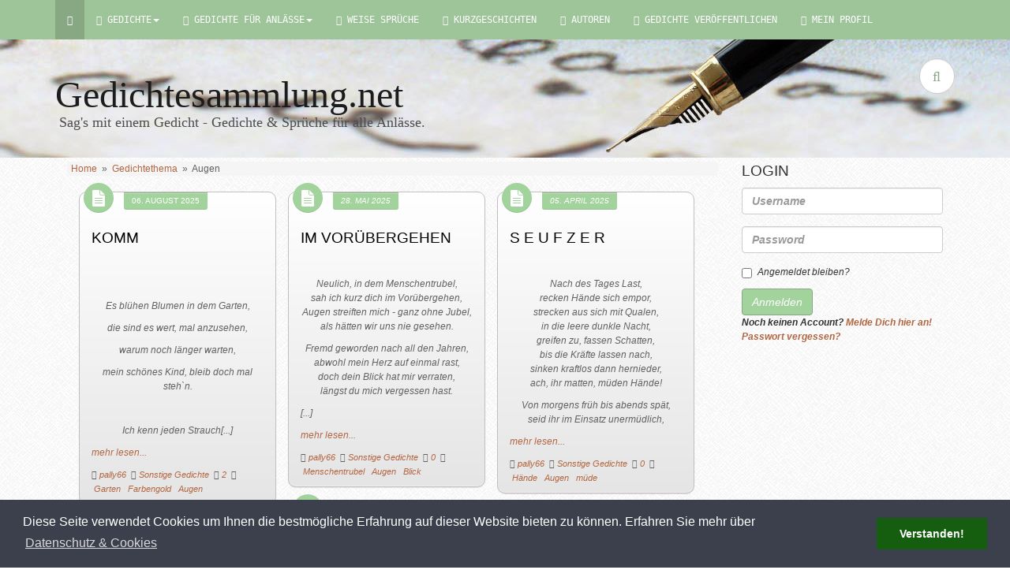

--- FILE ---
content_type: text/html; charset=utf-8
request_url: https://www.gedichtesammlung.net/gedichtethema/Augen/
body_size: 11308
content:
<!DOCTYPE html>
<html lang="en">
<head>
<meta charset="utf-8">
<meta http-equiv="X-UA-Compatible" content="IE=edge">
<meta name="viewport" content="width=device-width, initial-scale=1">

		<meta name="description" content="Hier findest Du eine Sammlung von Gedichten zum Thema Augen und natürlich viele weiter tolle Gedichte - Gedichtesammlung.net" />
		<meta name="keywords" content="Augen,gedichte,gedichtesammlung,lebensweisheiten,spruch des tages, weise sprüche, lebensweisheiten gedichte, gedicht, zitate, zitate leben" />
		<title>Gedichte zum Thema "Augen" | Gedichtesammlung.net</title>
<!-- HTML5 Shim and Respond.js IE8 support of HTML5 elements and media queries -->
<!-- WARNING: Respond.js doesn't work if you view the page via file:// -->
<!--[if lt IE 9]>
        <script src="https://oss.maxcdn.com/libs/html5shiv/3.7.0/html5shiv.js"></script>
        <script src="https://oss.maxcdn.com/libs/respond.js/1.4.2/respond.min.js"></script>
    <![endif]-->

<!--http://fontawesome.io/-->
<link href="https://www.gedichtesammlung.net/css/font-awesome.min.css" rel="stylesheet" type="text/css">
<!-- Bootstrap Core CSS -->
<link href="https://www.gedichtesammlung.net/css/bootstrap.min.css" rel="stylesheet">
<!-- Custom CSS -->
<link href="https://www.gedichtesammlung.net/css/custom.css?v=6.1" rel="stylesheet">
<!-- Cokkie Notice CSS -->
<link rel="stylesheet" type="text/css" href="//cdnjs.cloudflare.com/ajax/libs/cookieconsent2/3.0.3/cookieconsent.min.css" />
</head>
<body>
<a name="ank_top"></a>
<!-- Navigation -->
 

<nav class="navbar navbar-default navbar-fixed-top" role="navigation">
  <div class="container">
    <!-- Brand and toggle get grouped for better mobile display -->
    <div class="navbar-header">
      <button type="button" class="navbar-toggle collapsed" data-toggle="collapse" data-target="#topFixedNavbar1"><span class="sr-only">Toggle navigation</span><span class="icon-bar"></span><span class="icon-bar"></span><span class="icon-bar"></span></button>
    </div>
    <!-- Collect the nav links, forms, and other content for toggling -->
    <div class="collapse navbar-collapse" id="topFixedNavbar1">
      <ul class="nav navbar-nav">
        <li class="active"><a href="https://www.gedichtesammlung.net/"><i class="fa fa-home fa" aria-hidden="true"></i><span class="sr-only">(current)</span></a></li>
        <li class="dropdown"><a href="#" class="dropdown-toggle" data-toggle="dropdown"><i class="fa fa-book" aria-hidden="true"></i> Gedichte<b class="caret"></b></a>
          <ul class="dropdown-menu multi-level">
          <li><a href="https://www.gedichtesammlung.net/uebersicht/englische-Gedichte/">englische Gedichte</a></li>
            <li><a href="https://www.gedichtesammlung.net/uebersicht/erotische-Gedichte/">erotische Gedichte</a></li>
          <li class="dropdown-submenu"> <a href="https://www.gedichtesammlung.net/uebersicht/Freundschaftsgedichte/" class="dropdown-toggle" data-toggle="dropdown">Freundschaftsgedichte</a>
              <ul class="dropdown-menu">
                <li><a href="https://www.gedichtesammlung.net/uebersicht/Freundschaftsgedichte/Freundschaftsgedichte-Allgemein/">Allgemeine Freundschaftsgedichte</a></li>
                <li><a href="https://www.gedichtesammlung.net/uebersicht/Freundschaftsgedichte/Freundschaft-bester-Freund/">bester FreundIn</a></li>
                <li><a href="https://www.gedichtesammlung.net/uebersicht/Freundschaftsgedichte/Gedichte-ueber-die-Freundschaft/">über die Freundschaft</a></li>
              </ul>
            </li>
            <li><a href="https://www.gedichtesammlung.net/uebersicht/Gedichte-Glueck/">Gedichte über Glück</a></li>
            <li class="dropdown-submenu"> <a href="https://www.gedichtesammlung.net/uebersicht/Gedichte-Hoffnung/" class="dropdown-toggle" data-toggle="dropdown">Gedichte über Hoffnung</a>
              <ul class="dropdown-menu">
                <li><a href="https://www.gedichtesammlung.net/uebersicht/Gedichte-Hoffnung/Hoffnung-Allgemein/">Allgemein über die Hoffnung</a></li>
                <li><a href="https://www.gedichtesammlung.net/uebersicht/Gedichte-Hoffnung/Hoffnung-Liebe/">für die Liebe</a></li>
              </ul>
            </li>
            <li><a href="https://www.gedichtesammlung.net/uebersicht/Gedichte-Traeume/">Gedichte Träume &amp; Gedanken</a></li>
            <li><a href="https://www.gedichtesammlung.net/uebersicht/Gute-Nacht-Guten-Morgen/">Gute Nacht / Guten Morgen</a></li>
            <li><a href="https://www.gedichtesammlung.net/uebersicht/Kindergedichte/">Kindergedichte</a></li>
            <li class="dropdown-submenu"> <a href="https://www.gedichtesammlung.net/uebersicht/Liebesgedichte/" class="dropdown-toggle" data-toggle="dropdown">Liebesgedichte</a>
              <ul class="dropdown-menu">
                <li><a href="https://www.gedichtesammlung.net/uebersicht/Liebesgedichte/Liebesgedichte-Allgemein/">Allgemeine Liebesgedichte</a></li>
                <li><a href="https://www.gedichtesammlung.net/uebersicht/Liebesgedichte/Liebeserklaerung-Freundin/">Liebeserklärung Freundin</a></li>
                <li><a href="https://www.gedichtesammlung.net/uebersicht/Liebesgedichte/Liebeserklaerung-Freund/">Liebeserklärung Freund</a></li>
                <li><a href="https://www.gedichtesammlung.net/uebersicht/Liebesgedichte/Sehnsucht-nach-Liebe/">Sehnsucht nach Liebe</a></li>
                <li><a href="https://www.gedichtesammlung.net/uebersicht/Liebesgedichte/ueber-die-Liebe/">über die Liebe</a></li>
                <li><a href="https://www.gedichtesammlung.net/uebersicht/Liebesgedichte/Valentinstagsgedichte/">Valentinstag</a></li>
              </ul>
            </li>
            <li><a href="https://www.gedichtesammlung.net/uebersicht/Lustige-Gedichte/">Lustige Gedichte</a></li>
            <li class="dropdown-submenu"> <a href="https://www.gedichtesammlung.net/uebersicht/Natur-Jahreszeiten/" class="dropdown-toggle" data-toggle="dropdown">Natur und Jahreszeiten</a>
              <ul class="dropdown-menu">
                <li><a href="https://www.gedichtesammlung.net/uebersicht/Natur-Jahreszeiten/Gedichte-Natur/">Natur</a></li>
                <li><a href="https://www.gedichtesammlung.net/uebersicht/Natur-Jahreszeiten/Fruehlingsgedichte/">Frühling</a></li>
                <li><a href="https://www.gedichtesammlung.net/uebersicht/Natur-Jahreszeiten/Sommergedichte/">Sommer</a></li>
                <li><a href="https://www.gedichtesammlung.net/uebersicht/Natur-Jahreszeiten/Herbstgedichte/">Herbst</a></li>
                <li><a href="https://www.gedichtesammlung.net/uebersicht/Natur-Jahreszeiten/Wintergedichte/">Winter</a></li>
              </ul>
            </li>
            <li><a href="https://www.gedichtesammlung.net/uebersicht/Poetry-Slam/">Poetry Slam</a></li>
            <li><a href="https://www.gedichtesammlung.net/uebersicht/Sonstige-Gedichte/">Sonstige Gedichte</a></li>
			<li class="dropdown-submenu"> <a href="https://www.gedichtesammlung.net/uebersicht/Trauer-Kummer-Schmerz/" class="dropdown-toggle" data-toggle="dropdown">Trauer/Kummer/Schmerz</a>
              <ul class="dropdown-menu">
                <li><a href="https://www.gedichtesammlung.net/uebersicht/Trauer-Kummer-Schmerz/Trauergedichte-Allgemein/">Allgemein über Trauer und Co.</a></li>
                <li><a href="https://www.gedichtesammlung.net/uebersicht/Trauer-Kummer-Schmerz/Abschiedsgedichte/">Abschied</a></li>
                <li><a href="https://www.gedichtesammlung.net/uebersicht/Trauer-Kummer-Schmerz/Gedichte-Angst/">Angst</a></li>
                <li><a href="https://www.gedichtesammlung.net/uebersicht/Trauer-Kummer-Schmerz/Gedichte-Liebeskummer/">Liebeskummer</a></li>
                <li><a href="https://www.gedichtesammlung.net/uebersicht/Trauer-Kummer-Schmerz/Gedichte-Sehnsucht/">Sehnsucht</a></li>
                <li><a href="https://www.gedichtesammlung.net/uebersicht/Trauer-Kummer-Schmerz/Verzeihung-Entschuldigung/">Verzeihung/Entschuldigung</a></li>
              </ul>
            </li>
          </ul>
        </li>
        <li class="dropdown"><a href="#" class="dropdown-toggle" data-toggle="dropdown"><i class="fa fa-birthday-cake" aria-hidden="true"></i> Gedichte für Anlässe<b class="caret"></b></a>
          <ul class="dropdown-menu multi-level">
          <li><a href="https://www.gedichtesammlung.net/uebersicht/Gedichte-zur-Geburt/">Gedichte zur Geburt</a></li>
          <li class="dropdown-submenu"> <a href="https://www.gedichtesammlung.net/uebersicht/Geburtstagsgedichte/" class="dropdown-toggle" data-toggle="dropdown">Geburtstagsgedichte</a>
              <ul class="dropdown-menu">
                <li><a href="https://www.gedichtesammlung.net/uebersicht/Geburtstagsgedichte/Geburtstagsgedichte-Allgemein/">Allgemeine Geburtstagsgedichte</a></li>
                <li><a href="https://www.gedichtesammlung.net/uebersicht/Geburtstagseinladungen/">Geburtstagseinladungen</a></li>
                <li><a href="https://www.gedichtesammlung.net/uebersicht/Geburtstagsgedichte/Runder-Geburtstag/">Runder Geburtstag</a></li>
                <li><a href="https://www.gedichtesammlung.net/uebersicht/Geburtstagsgedichte/Gedichte-Volljaehrigkeit/">Volljährigkeit</a></li>
              </ul>
            </li>
            <li class="dropdown-submenu"> <a href="https://www.gedichtesammlung.net/uebersicht/Hochzeitsgedichte/" class="dropdown-toggle" data-toggle="dropdown">Hochzeitsgedichte</a>
              <ul class="dropdown-menu">
                <li><a href="https://www.gedichtesammlung.net/uebersicht/Hochzeitsgedichte/Hochzeitsgedichte-Allgemein/">Allgemeine Hochzeitsgedichte</a></li>
                <li><a href="https://www.gedichtesammlung.net/uebersicht/Hochzeitsgedichte/Hochzeitstag/">Hochzeitstag</a></li>
                <li><a href="https://www.gedichtesammlung.net/uebersicht/Hochzeitsgedichte/Hochzeitseinladungen/">Hochzeitseinladungen</a></li>
              </ul>
            </li>
            <li><a href="https://www.gedichtesammlung.net/uebersicht/Muttertagsgedichte/">Muttertag- / Vatertagsgedichte</a></li>
            <li><a href="https://www.gedichtesammlung.net/uebersicht/Neujahrsgedichte/">Neujahrsgedichte</a></li>
            <li><a href="https://www.gedichtesammlung.net/uebersicht/Ostergedichte/">Ostergedichte</a></li>
            <li><a href="https://www.gedichtesammlung.net/uebersicht/Liebesgedichte/Valentinstagsgedichte/">Valentinstag</a></li>
            <li><a href="https://www.gedichtesammlung.net/uebersicht/Weihnachtsgedichte/">Weihnachtsgedichte</a></li>
          </ul>
        </li>
        <li><a href="https://www.gedichtesammlung.net/uebersicht/Weiser-Spruch/"><i class="fa fa-book" aria-hidden="true"></i> Weise Sprüche</a></li>
        <li><a href="https://www.gedichtesammlung.net/uebersicht/Kurzgeschichten/"><i class="fa fa-sticky-note-o" aria-hidden="true"></i> Kurzgeschichten</a></li>
        <li><a href="https://www.gedichtesammlung.net/autoren-verzeichnis/"><i class="fa fa-address-card-o" aria-hidden="true"></i> Autoren</a></li>
        <li><a href="https://www.gedichtesammlung.net/Gedicht-veroeffentlichen/"><i class="fa fa-pencil-square-o" aria-hidden="true"></i> Gedichte Veröffentlichen</a></li>
                <li><a href="https://www.gedichtesammlung.net/autor/"><i class="fa fa-user-circle-o"></i> Mein Profil</a></li>
              </ul>
    </div>
    <!-- /.navbar-collapse -->
  </div>
  <!-- /.container -->
</nav>

<!-- Full Width Image Header with Logo -->
<!-- Image backgrounds are set within the full-width-pics.css file. -->
<header class="image-bg-fluid-height">
  <div class="container">
    <div class="row">
      <a href="https://www.gedichtesammlung.net/" style="color:#1C1C1C;"><div class="col-md-9"><h1 class="header_font">Gedichtesammlung.net</h1><h2 class="header_font_small">Sag's mit einem Gedicht - Gedichte & Sprüche für alle Anlässe.</h2> </div></a>
      <div class="col-md-3">
        <form action="https://www.gedichtesammlung.net/suche/" class="search-form">
          <div class="form-group has-feedback">
            <label for="search" class="sr-only">Gedicht suchen...</label>
            <input type="text" class="form-control" name="searchstring" id="searchstring" placeholder="Gedicht suchen...">
            <i class="fa fa-search" id="form-control-feedback" aria-hidden="true"></i> </div>
        </form>
      </div>
    </div>
  </div>
</header>
<!-- Page Content -->
<div class="container">
  <div class="col-md-9"> 
    <!-- Breadcrumb -->
    <ol class="breadcrumb ">
<a href="https://www.gedichtesammlung.net/">Home</a> &nbsp;&raquo;&nbsp; <a href="https://www.gedichtesammlung.net/gedichtethema">Gedichtethema</a> &nbsp;&raquo;&nbsp; Augen</ol>
    <div style="padding-left:15px; padding-right:30px"></div>
    <div class="grid row abstand" id="my-gallery-container">
<div class="grid-item">
  <div class="well article-main clearfix"> <span class="article-icon"></span> <span class="article-date">06. August 2025</span>
    <h1 class="article-title"><a href="https://www.gedichtesammlung.net/Sonstige-Gedichte/Komm/" title="Komm">Komm</a></h1>
    <div class="article-content">
            <p><p class="tm6">&nbsp;</p>
<p class="tm9"><span class="tm10">&nbsp;</span></p>
<p class="tm9" style="text-align: center;"><em><span class="tm10">Es bl&uuml;hen Blumen in dem Garten,</span></em></p>
<p class="tm9" style="text-align: center;"><em><span class="tm10">die sind es wert, mal anzusehen,</span></em></p>
<p class="tm9" style="text-align: center;"><em><span class="tm10">warum noch l&auml;nger warten,</span></em></p>
<p class="tm9" style="text-align: center;"><em><span class="tm10">mein sch&ouml;nes Kind, bleib doch mal steh`n.</span></em></p>
<p class="tm9" style="text-align: center;"><em><span class="tm10">&nbsp;</span></em></p>
<p class="tm9" style="text-align: center;"><em><span class="tm10">Ich kenn jeden Strauch[...]</p>
      <p><a href="https://www.gedichtesammlung.net/Sonstige-Gedichte/Komm/" class="more-link">mehr lesen...</a></p>
    </div>
    <span class="article-meta"><i class="fa fa-user-circle-o" aria-hidden="true"></i><a class="url fn n" href="https://www.gedichtesammlung.net/autor/2152226/" rel="author">&nbsp;pally66</a>&nbsp;</span>
    <span class="article-meta"><i class="fa fa-folder-open" aria-hidden="true"></i><a href="https://www.gedichtesammlung.net/uebersicht/Sonstige-Gedichte/" rel="category tag">&nbsp;Sonstige Gedichte</a>&nbsp;</span>
    <span class="article-meta"><i class="fa fa-comment" aria-hidden="true"></i><a href="https://www.gedichtesammlung.net/Gedicht/Komm/#ank_comment" class="comments-link">&nbsp;2</a>&nbsp;</span>
    
    <span class="article-meta"><i class="fa fa-tags" aria-hidden="true"></i>
        <a href="https://www.gedichtesammlung.net/gedichtethema/Garten/" class="comments-link">&nbsp;Garten</a>&nbsp;
	        <a href="https://www.gedichtesammlung.net/gedichtethema/Farbengold/" class="comments-link">&nbsp;Farbengold</a>&nbsp;
	        <a href="https://www.gedichtesammlung.net/gedichtethema/Augen/" class="comments-link">&nbsp;Augen</a>&nbsp;
	    </span> 
        
    
    </div>
</div>
<div class="grid-item">
  <div class="well article-main clearfix"> <span class="article-icon"></span> <span class="article-date">28. Mai 2025</span>
    <h1 class="article-title"><a href="https://www.gedichtesammlung.net/Sonstige-Gedichte/Im-Voruebergehen/" title="Im Vorübergehen">Im Vorübergehen</a></h1>
    <div class="article-content">
            <p><p>&nbsp;</p>
<p style="text-align: center;"><em>Neulich, in dem Menschentrubel,</em><br /><em>sah ich kurz dich im Vor&uuml;bergehen,</em><br /><em>Augen streiften mich - ganz ohne Jubel,</em><br /><em>als h&auml;tten wir uns nie gesehen.</em></p>
<p style="text-align: center;"><em>Fremd geworden nach all den Jahren,</em><br /><em>abwohl mein Herz auf einmal rast,</em><br /><em>doch dein Blick hat mir verraten,</em><br /><em>l&auml;ngst du mich vergessen hast.</em></p>[...]</p>
      <p><a href="https://www.gedichtesammlung.net/Sonstige-Gedichte/Im-Voruebergehen/" class="more-link">mehr lesen...</a></p>
    </div>
    <span class="article-meta"><i class="fa fa-user-circle-o" aria-hidden="true"></i><a class="url fn n" href="https://www.gedichtesammlung.net/autor/2152226/" rel="author">&nbsp;pally66</a>&nbsp;</span>
    <span class="article-meta"><i class="fa fa-folder-open" aria-hidden="true"></i><a href="https://www.gedichtesammlung.net/uebersicht/Sonstige-Gedichte/" rel="category tag">&nbsp;Sonstige Gedichte</a>&nbsp;</span>
    <span class="article-meta"><i class="fa fa-comment" aria-hidden="true"></i><a href="https://www.gedichtesammlung.net/Gedicht/Im-Voruebergehen/#ank_comment" class="comments-link">&nbsp;0</a>&nbsp;</span>
    
    <span class="article-meta"><i class="fa fa-tags" aria-hidden="true"></i>
        <a href="https://www.gedichtesammlung.net/gedichtethema/Menschentrubel/" class="comments-link">&nbsp;Menschentrubel</a>&nbsp;
	        <a href="https://www.gedichtesammlung.net/gedichtethema/Augen/" class="comments-link">&nbsp;Augen</a>&nbsp;
	        <a href="https://www.gedichtesammlung.net/gedichtethema/Blick/" class="comments-link">&nbsp;Blick</a>&nbsp;
	    </span> 
        
    
    </div>
</div>
<div class="grid-item">
  <div class="well article-main clearfix"> <span class="article-icon"></span> <span class="article-date">05. April 2025</span>
    <h1 class="article-title"><a href="https://www.gedichtesammlung.net/Sonstige-Gedichte/S-E-U-F-Z-E-R/" title="S E U F Z E R">S E U F Z E R</a></h1>
    <div class="article-content">
            <p><p>&nbsp;</p>
<p style="text-align: center;"><em>Nach des Tages Last,</em><br /><em>recken H&auml;nde sich empor,</em><br /><em>strecken aus sich mit Qualen,</em><br /><em>in die leere dunkle Nacht,</em><br /><em>greifen zu, fassen Schatten,</em><br /><em>bis die Kr&auml;fte lassen nach,</em><br /><em>sinken kraftlos dann hernieder,</em><br /><em>ach, ihr matten, m&uuml;den H&auml;nde!</em></p>
<p style="text-align: center;"><em>Von morgens fr&uuml;h bis abends sp&auml;t,</em><br /><em>seid ihr im Einsatz unerm&uuml;dlich,</em><br[...]</p>
      <p><a href="https://www.gedichtesammlung.net/Sonstige-Gedichte/S-E-U-F-Z-E-R/" class="more-link">mehr lesen...</a></p>
    </div>
    <span class="article-meta"><i class="fa fa-user-circle-o" aria-hidden="true"></i><a class="url fn n" href="https://www.gedichtesammlung.net/autor/2152226/" rel="author">&nbsp;pally66</a>&nbsp;</span>
    <span class="article-meta"><i class="fa fa-folder-open" aria-hidden="true"></i><a href="https://www.gedichtesammlung.net/uebersicht/Sonstige-Gedichte/" rel="category tag">&nbsp;Sonstige Gedichte</a>&nbsp;</span>
    <span class="article-meta"><i class="fa fa-comment" aria-hidden="true"></i><a href="https://www.gedichtesammlung.net/Gedicht/S-E-U-F-Z-E-R/#ank_comment" class="comments-link">&nbsp;0</a>&nbsp;</span>
    
    <span class="article-meta"><i class="fa fa-tags" aria-hidden="true"></i>
        <a href="https://www.gedichtesammlung.net/gedichtethema/Haende/" class="comments-link">&nbsp;Hände</a>&nbsp;
	        <a href="https://www.gedichtesammlung.net/gedichtethema/Augen/" class="comments-link">&nbsp;Augen</a>&nbsp;
	        <a href="https://www.gedichtesammlung.net/gedichtethema/muede/" class="comments-link">&nbsp;müde</a>&nbsp;
	    </span> 
        
    
    </div>
</div>
<div class="grid-item">
  <div class="well article-main clearfix"> <span class="article-icon"></span> <span class="article-date">10. Dezember 2024</span>
    <h1 class="article-title"><a href="https://www.gedichtesammlung.net/Trauer-Kummer-Schmerz/Gedichte-Sehnsucht/Sehnsucht-17/" title="Sehnsucht">Sehnsucht</a></h1>
    <div class="article-content">
            <p><p>&nbsp;</p>
<p style="text-align: center;"><em>Er stand da,</em><br /><em>mir so nah, </em><br /><em>doch unerreichbar,</em></p>
<p style="text-align: center;"><em>blickt in die Runde,</em><br /><em>jede Stunde,</em><br /><em>mit einem Gru&szlig; aus seinem Munde,</em></p>
<p style="text-align: center;"><em>und seine Augen, die so blau,</em><br /><em>in die ich gerne schau,</em><br /><em>und ihm vertrau,</em></p>
<p style="text-align: center;"><em>er geht ein St&uuml;ck,</em><br /><em>schaut dann zur&uuml;ck,</em><br /><em>ich bebe so[...]</p>
      <p><a href="https://www.gedichtesammlung.net/Trauer-Kummer-Schmerz/Gedichte-Sehnsucht/Sehnsucht-17/" class="more-link">mehr lesen...</a></p>
    </div>
    <span class="article-meta"><i class="fa fa-user-circle-o" aria-hidden="true"></i><a class="url fn n" href="https://www.gedichtesammlung.net/autor/2152226/" rel="author">&nbsp;pally66</a>&nbsp;</span>
    <span class="article-meta"><i class="fa fa-folder-open" aria-hidden="true"></i><a href="https://www.gedichtesammlung.net/uebersicht/Trauer-Kummer-Schmerz/Gedichte-Sehnsucht/" rel="category tag">&nbsp;Sehnsucht</a>&nbsp;</span>
    <span class="article-meta"><i class="fa fa-comment" aria-hidden="true"></i><a href="https://www.gedichtesammlung.net/Gedicht/Sehnsucht-17/#ank_comment" class="comments-link">&nbsp;2</a>&nbsp;</span>
    
    <span class="article-meta"><i class="fa fa-tags" aria-hidden="true"></i>
        <a href="https://www.gedichtesammlung.net/gedichtethema/Augen/" class="comments-link">&nbsp;Augen</a>&nbsp;
	        <a href="https://www.gedichtesammlung.net/gedichtethema/Kuss/" class="comments-link">&nbsp;Kuss</a>&nbsp;
	        <a href="https://www.gedichtesammlung.net/gedichtethema/Lehrer/" class="comments-link">&nbsp;Lehrer</a>&nbsp;
	    </span> 
        
    
    </div>
</div>
<div class="grid-item">
  <div class="well article-main clearfix"> <span class="article-icon"></span> <span class="article-date">26. Oktober 2024</span>
    <h1 class="article-title"><a href="https://www.gedichtesammlung.net/Sonstige-Gedichte/Kinderaugen-1/" title="Kinderaugen">Kinderaugen</a></h1>
    <div class="article-content">
      <a href='https://www.gedichtesammlung.net/Sonstige-Gedichte/Kinderaugen-1/' title='Kinderaugen'><div class='imgAbt'> <img alt='' src='https://www.gedichtesammlung.net/img/post_img/thumb/95248704_o156.jpg' itemprop='image' class='' width='100%' /></a> </div>      <p><p style="text-align: center;"><strong>Mit den Wolken fliegen</strong><br /><strong>Die Welt rosarot ansehen</strong><br /><strong>Nach den Sternen greifen</strong><br /><strong>Die Sterne bunt anmalen.</strong></p>
<p style="text-align: center;"><strong>Alle Tr&auml;ume, sie gelingen</strong><br /><strong>Die Welt zum Lachen bringen</strong><br /><strong>Alles bl&uuml;ht</strong><br /><strong>Alles lacht</strong><br /><strong>Freude so gro&szlig;</strong><br /><strong>Frieden ohne Ende</strong><br /><strong>Freigebige H&auml;nde.</strong></p>
<p style="text-align: center;"><strong>Alles das kann geschehen,</strong><br /><strong>Wenn wir mit den Augen</strong><br[...]</p>
      <p><a href="https://www.gedichtesammlung.net/Sonstige-Gedichte/Kinderaugen-1/" class="more-link">mehr lesen...</a></p>
    </div>
    <span class="article-meta"><i class="fa fa-user-circle-o" aria-hidden="true"></i><a class="url fn n" href="https://www.gedichtesammlung.net/autor/143/" rel="author">&nbsp;Biserka Bäwert</a>&nbsp;</span>
    <span class="article-meta"><i class="fa fa-folder-open" aria-hidden="true"></i><a href="https://www.gedichtesammlung.net/uebersicht/Sonstige-Gedichte/" rel="category tag">&nbsp;Sonstige Gedichte</a>&nbsp;</span>
    <span class="article-meta"><i class="fa fa-comment" aria-hidden="true"></i><a href="https://www.gedichtesammlung.net/Gedicht/Kinderaugen-1/#ank_comment" class="comments-link">&nbsp;0</a>&nbsp;</span>
    
    <span class="article-meta"><i class="fa fa-tags" aria-hidden="true"></i>
        <a href="https://www.gedichtesammlung.net/gedichtethema/Kinderaugen/" class="comments-link">&nbsp;Kinderaugen</a>&nbsp;
	        <a href="https://www.gedichtesammlung.net/gedichtethema/Kinder/" class="comments-link">&nbsp;Kinder</a>&nbsp;
	        <a href="https://www.gedichtesammlung.net/gedichtethema/Augen/" class="comments-link">&nbsp;Augen</a>&nbsp;
	    </span> 
        
    
    </div>
</div>
<div class="grid-item">
  <div class="well article-main clearfix"> <span class="article-icon"></span> <span class="article-date">22. September 2024</span>
    <h1 class="article-title"><a href="https://www.gedichtesammlung.net/Lustige-Gedichte/Familienplanung/" title="Familienplanung">Familienplanung</a></h1>
    <div class="article-content">
      <a href='https://www.gedichtesammlung.net/Lustige-Gedichte/Familienplanung/' title='Familienplanung'><div class='imgAbt'> <img alt='' src='https://www.gedichtesammlung.net/img/post_img/thumb/20240407_120127.jpg' itemprop='image' class='' width='100%' /></a> </div>      <p><p>&nbsp;</p>
<p><strong><span style="font-size: 18px;">Du schw&auml;rmst von B&auml;umen, die nun bl&uuml;hen<br /> und Tr&auml;umen, die in Liebe gl&uuml;hen...</span></strong><br /> <strong><span style="font-size: 18px;">dabei l&auml;ufst du an mir vorbei.</span></strong><br /> <strong><span style="font-size: 18px;">Ich bin dir v&ouml;llig einerlei.</span></strong><br /> <strong><span style="font-size: 18px;">Siehst du denn nicht mein Fr&uuml;hlingsf&uuml;hlen,</span></strong><br /> <strong><span style="font-size: 18px;">mit Sehns&uuml;chten, die in mir[...]</p>
      <p><a href="https://www.gedichtesammlung.net/Lustige-Gedichte/Familienplanung/" class="more-link">mehr lesen...</a></p>
    </div>
    <span class="article-meta"><i class="fa fa-user-circle-o" aria-hidden="true"></i><a class="url fn n" href="https://www.gedichtesammlung.net/autor/163/" rel="author">&nbsp;Ingrid Bezold</a>&nbsp;</span>
    <span class="article-meta"><i class="fa fa-folder-open" aria-hidden="true"></i><a href="https://www.gedichtesammlung.net/uebersicht/Lustige-Gedichte/" rel="category tag">&nbsp;Lustige Gedichte</a>&nbsp;</span>
    <span class="article-meta"><i class="fa fa-comment" aria-hidden="true"></i><a href="https://www.gedichtesammlung.net/Gedicht/Familienplanung/#ank_comment" class="comments-link">&nbsp;3</a>&nbsp;</span>
    
    <span class="article-meta"><i class="fa fa-tags" aria-hidden="true"></i>
        <a href="https://www.gedichtesammlung.net/gedichtethema/Schau/" class="comments-link">&nbsp;Schau</a>&nbsp;
	        <a href="https://www.gedichtesammlung.net/gedichtethema/mirindie/" class="comments-link">&nbsp;mirindie</a>&nbsp;
	        <a href="https://www.gedichtesammlung.net/gedichtethema/Augen/" class="comments-link">&nbsp;Augen</a>&nbsp;
	    </span> 
        
    
    </div>
</div>
<div class="grid-item">
  <div class="well article-main clearfix"> <span class="article-icon"></span> <span class="article-date">03. November 2022</span>
    <h1 class="article-title"><a href="https://www.gedichtesammlung.net/Liebesgedichte/Liebesgedichte-Allgemein/Der-Begenungstrottel/" title="Der Begenungstrottel">Der Begenungstrottel</a></h1>
    <div class="article-content">
            <p><p>Wir sprachen &uuml;ber Sittlichkeit.</p>
<p>Ihre Augen verrieten Sinnlichkeit.</p>
<p>Als ich aufstand, um wegzugehn,</p>
<p>konnte ich ihre Augen sehn.</p>
<p>&nbsp;</p>
<p>Wir sahen uns eine kurze Stunde.</p>
<p>Ein Nachklang lebt wohl in uns Beiden.</p>
<p>Ein letzter Gru&szlig; kam aus meinem Munde.</p>
<p>Die Blicke hielten sich, bis zum Scheiden.</p>
<p>&nbsp;</p>
<p>Oft denk´ ich zur&uuml;ck an die Begegnung.</p>
<p>Ihre Blicke seh´ ich vor mir schweben.</p>
<p>Ich[...]</p>
      <p><a href="https://www.gedichtesammlung.net/Liebesgedichte/Liebesgedichte-Allgemein/Der-Begenungstrottel/" class="more-link">mehr lesen...</a></p>
    </div>
    <span class="article-meta"><i class="fa fa-user-circle-o" aria-hidden="true"></i><a class="url fn n" href="https://www.gedichtesammlung.net/autor/2152382/" rel="author">&nbsp;Olaf</a>&nbsp;</span>
    <span class="article-meta"><i class="fa fa-folder-open" aria-hidden="true"></i><a href="https://www.gedichtesammlung.net/uebersicht/Liebesgedichte/Liebesgedichte-Allgemein/" rel="category tag">&nbsp;Allgemeine Liebesgedichte</a>&nbsp;</span>
    <span class="article-meta"><i class="fa fa-comment" aria-hidden="true"></i><a href="https://www.gedichtesammlung.net/Gedicht/Der-Begenungstrottel/#ank_comment" class="comments-link">&nbsp;0</a>&nbsp;</span>
    
    <span class="article-meta"><i class="fa fa-tags" aria-hidden="true"></i>
        <a href="https://www.gedichtesammlung.net/gedichtethema/Begegnung/" class="comments-link">&nbsp;Begegnung</a>&nbsp;
	        <a href="https://www.gedichtesammlung.net/gedichtethema/Augen/" class="comments-link">&nbsp;Augen</a>&nbsp;
	        <a href="https://www.gedichtesammlung.net/gedichtethema/Erinnerung/" class="comments-link">&nbsp;Erinnerung</a>&nbsp;
	    </span> 
        
    
    </div>
</div>
<div class="grid-item">
  <div class="well article-main clearfix"> <span class="article-icon"></span> <span class="article-date">17. Oktober 2022</span>
    <h1 class="article-title"><a href="https://www.gedichtesammlung.net/Sonstige-Gedichte/Zwei-Augen/" title="Zwei Augen">Zwei Augen</a></h1>
    <div class="article-content">
            <p><p>&nbsp;</p>
<p style="text-align: center;"><em>Ach, was ist das f&uuml;r ein Tag,</em><br /><em>nichts als Arbeit, M&uuml;he, Plag,</em><br /><em>zwei Augen haben mich geschafft,</em><br /><em>nicht nur bei Tag, auch in der Nacht.</em></p>
<p style="text-align: center;"><em>Zwei Augen geben keine Ruh`,</em><br /><em>&uuml;berall, da dr&uuml;ckt der Schuh`,</em><br /><em>sie machen arg Verdru&szlig;,</em><br /><em>an meinem linken Fu&szlig;.</em></p>
<p style="text-align: center;"><em>Die kleinen "s&uuml;&szlig;en"[...]</p>
      <p><a href="https://www.gedichtesammlung.net/Sonstige-Gedichte/Zwei-Augen/" class="more-link">mehr lesen...</a></p>
    </div>
    <span class="article-meta"><i class="fa fa-user-circle-o" aria-hidden="true"></i><a class="url fn n" href="https://www.gedichtesammlung.net/autor/2152226/" rel="author">&nbsp;pally66</a>&nbsp;</span>
    <span class="article-meta"><i class="fa fa-folder-open" aria-hidden="true"></i><a href="https://www.gedichtesammlung.net/uebersicht/Sonstige-Gedichte/" rel="category tag">&nbsp;Sonstige Gedichte</a>&nbsp;</span>
    <span class="article-meta"><i class="fa fa-comment" aria-hidden="true"></i><a href="https://www.gedichtesammlung.net/Gedicht/Zwei-Augen/#ank_comment" class="comments-link">&nbsp;0</a>&nbsp;</span>
    
    <span class="article-meta"><i class="fa fa-tags" aria-hidden="true"></i>
        <a href="https://www.gedichtesammlung.net/gedichtethema/Augen/" class="comments-link">&nbsp;Augen</a>&nbsp;
	        <a href="https://www.gedichtesammlung.net/gedichtethema/Verdruss/" class="comments-link">&nbsp;Verdruss</a>&nbsp;
	        <a href="https://www.gedichtesammlung.net/gedichtethema/Schmerz/" class="comments-link">&nbsp;Schmerz</a>&nbsp;
	    </span> 
        
    
    </div>
</div>
<div class="grid-item">
  <div class="well article-main clearfix"> <span class="article-icon"></span> <span class="article-date">10. September 2022</span>
    <h1 class="article-title"><a href="https://www.gedichtesammlung.net/Sonstige-Gedichte/meine-Warheit/" title="meine Warheit">meine Warheit</a></h1>
    <div class="article-content">
            <p><p style="text-align: center;">In Augen ist mehr Wahrheit als in jedem gesprochenen Wort.</p>
<p style="text-align: center;">Die Augen f&uuml;hren dich zu jedem Ort,</p>
<p style="text-align: center;">&nbsp;in dem die Wahrheit innewohnt.</p>
<p style="text-align: center;">&nbsp;Deswegen frage ich mich ob es sich lohnt,</p>
<p style="text-align: center;">den Worten geh&ouml;rt zu schenken.</p>
<p style="text-align: center;">Wage ich es doch zu denken,</p>
<p style="text-align: center;">dass[...]</p>
      <p><a href="https://www.gedichtesammlung.net/Sonstige-Gedichte/meine-Warheit/" class="more-link">mehr lesen...</a></p>
    </div>
    <span class="article-meta"><i class="fa fa-user-circle-o" aria-hidden="true"></i><a class="url fn n" href="https://www.gedichtesammlung.net/autor/2152400/" rel="author">&nbsp;tawie</a>&nbsp;</span>
    <span class="article-meta"><i class="fa fa-folder-open" aria-hidden="true"></i><a href="https://www.gedichtesammlung.net/uebersicht/Sonstige-Gedichte/" rel="category tag">&nbsp;Sonstige Gedichte</a>&nbsp;</span>
    <span class="article-meta"><i class="fa fa-comment" aria-hidden="true"></i><a href="https://www.gedichtesammlung.net/Gedicht/meine-Warheit/#ank_comment" class="comments-link">&nbsp;0</a>&nbsp;</span>
    
    <span class="article-meta"><i class="fa fa-tags" aria-hidden="true"></i>
        <a href="https://www.gedichtesammlung.net/gedichtethema/Wahrheit/" class="comments-link">&nbsp;Wahrheit</a>&nbsp;
	        <a href="https://www.gedichtesammlung.net/gedichtethema/Augen/" class="comments-link">&nbsp;Augen</a>&nbsp;
	        </span> 
        
    
    </div>
</div>
<div class="grid-item">
  <div class="well article-main clearfix"> <span class="article-icon"></span> <span class="article-date">27. Juni 2022</span>
    <h1 class="article-title"><a href="https://www.gedichtesammlung.net/Gedichte-Traeume/AUGEN-AUF-AUGEN-ZU-/" title="AUGEN AUF!AUGEN ZU!">AUGEN AUF!AUGEN ZU!</a></h1>
    <div class="article-content">
            <p><p>Augen auf! Augen zu!</p>
<p>Keiner Fragt nach deinem Blut.</p>
<p>Jeder sieht es fie&szlig;en, wie die Tr&auml;nen zum Meer.</p>
<p>Keiner will es stoppen, sie laufen lieber panisch um her.</p>
<p>Mein Ziel ist der Genuss.</p>
<p>Das Gef&uuml;hl soll mich treiben bis zum Schluss.</p>
<p>Wohin wird der Weg mich bringen?</p>
<p>Wenn mein Ziel das Leben ist,</p>
<p>&nbsp;was will ich dann noch[...]</p>
      <p><a href="https://www.gedichtesammlung.net/Gedichte-Traeume/AUGEN-AUF-AUGEN-ZU-/" class="more-link">mehr lesen...</a></p>
    </div>
    <span class="article-meta"><i class="fa fa-user-circle-o" aria-hidden="true"></i><a class="url fn n" href="https://www.gedichtesammlung.net/autor/2152391/" rel="author">&nbsp;SKET</a>&nbsp;</span>
    <span class="article-meta"><i class="fa fa-folder-open" aria-hidden="true"></i><a href="https://www.gedichtesammlung.net/uebersicht/Gedichte-Traeume/" rel="category tag">&nbsp;Gedichte Träume &amp; Gedanken</a>&nbsp;</span>
    <span class="article-meta"><i class="fa fa-comment" aria-hidden="true"></i><a href="https://www.gedichtesammlung.net/Gedicht/AUGEN-AUF-AUGEN-ZU-/#ank_comment" class="comments-link">&nbsp;0</a>&nbsp;</span>
    
    <span class="article-meta"><i class="fa fa-tags" aria-hidden="true"></i>
        <a href="https://www.gedichtesammlung.net/gedichtethema/Augen/" class="comments-link">&nbsp;Augen</a>&nbsp;
	        <a href="https://www.gedichtesammlung.net/gedichtethema/zu/" class="comments-link">&nbsp;zu</a>&nbsp;
	        <a href="https://www.gedichtesammlung.net/gedichtethema/auf/" class="comments-link">&nbsp;auf</a>&nbsp;
	    </span> 
        
    
    </div>
</div>
<div class="grid-item">
  <div class="well article-main clearfix"> <span class="article-icon"></span> <span class="article-date">30. August 2021</span>
    <h1 class="article-title"><a href="https://www.gedichtesammlung.net/Liebesgedichte/Tuerkisblau/" title="Türkisblau">Türkisblau</a></h1>
    <div class="article-content">
            <p><p style="text-align: center;">&nbsp;</p>
<p lang="de-DE" align="CENTER">&nbsp;</p>
<p lang="de-DE" align="CENTER">&nbsp;</p>
<p lang="de-DE" align="CENTER">Traumsph&auml;re</p>
<p lang="de-DE" align="CENTER">Zwei wundersch&ouml;ne Meere</p>
<p lang="de-DE" align="CENTER">Berauschend schimmerndes T&uuml;rkisblau</p>
<p lang="de-DE" align="CENTER">Wenn ich in deine Wahnsinns-Augen schau</p>
<p lang="de-DE" align="CENTER">&nbsp;</p>
<p lang="de-DE" align="CENTER">&nbsp;</p>
<p lang="de-DE" align="CENTER">In denen ich so gern begehrlich ertrinke</p>
<p lang="de-DE" align="CENTER">Bis zu Neptuns Perlensch&auml;tze sinke</p>
<p lang="de-DE" align="CENTER">Seesternglanz-um-strudelnd</p>
<p lang="de-DE" align="CENTER">&nbsp;Liebesgef&uuml;hle-jubelnd</p>
<p lang="de-DE" align="CENTER">&nbsp;</p>
<p lang="de-DE" align="CENTER">&nbsp;</p>[...]</p>
      <p><a href="https://www.gedichtesammlung.net/Liebesgedichte/Tuerkisblau/" class="more-link">mehr lesen...</a></p>
    </div>
    <span class="article-meta"><i class="fa fa-user-circle-o" aria-hidden="true"></i><a class="url fn n" href="https://www.gedichtesammlung.net/autor/2152293/" rel="author">&nbsp;Karsten Herrmann</a>&nbsp;</span>
    <span class="article-meta"><i class="fa fa-folder-open" aria-hidden="true"></i><a href="https://www.gedichtesammlung.net/uebersicht/Liebesgedichte/" rel="category tag">&nbsp;Liebesgedichte</a>&nbsp;</span>
    <span class="article-meta"><i class="fa fa-comment" aria-hidden="true"></i><a href="https://www.gedichtesammlung.net/Gedicht/Tuerkisblau/#ank_comment" class="comments-link">&nbsp;2</a>&nbsp;</span>
    
    <span class="article-meta"><i class="fa fa-tags" aria-hidden="true"></i>
        <a href="https://www.gedichtesammlung.net/gedichtethema/Tuerkisblau/" class="comments-link">&nbsp;Türkisblau</a>&nbsp;
	        <a href="https://www.gedichtesammlung.net/gedichtethema/Meere/" class="comments-link">&nbsp;Meere</a>&nbsp;
	        <a href="https://www.gedichtesammlung.net/gedichtethema/Augen/" class="comments-link">&nbsp;Augen</a>&nbsp;
	    </span> 
        
    
    </div>
</div>
<div class="grid-item">
  <div class="well article-main clearfix"> <span class="article-icon"></span> <span class="article-date">25. November 2020</span>
    <h1 class="article-title"><a href="https://www.gedichtesammlung.net/Gedichte-Hoffnung/Traurigkeit--3/" title="Traurigkeit ">Traurigkeit </a></h1>
    <div class="article-content">
            <p><p><em>Wolken ziehen auf</em></p>
<p><em>Ein Bild aus grau</em></p>
<p>&nbsp;</p>
<p><em>K&auml;lte bestimmt den Moment&nbsp;</em></p>
<p><em>Ohne ein Ziel, </em></p>
<p><em>aber man rennt und rennt</em></p>
<p>&nbsp;</p>
<p><em>Herzen liegen verbrannt...&nbsp;</em></p>
<p><em>Am Stra&szlig;enrand&nbsp;</em></p>
<p>&nbsp;</p>
<p><em>&Ouml;ffne die Augen siehst das Licht?&nbsp;</em></p>
<p><em>Nein.. Man sieht es nicht&nbsp;</em></p>
<p><em>&nbsp;</em></p>
<p><em>&nbsp;</em></p>
<p><em>&nbsp;</em></p>[...]</p>
      <p><a href="https://www.gedichtesammlung.net/Gedichte-Hoffnung/Traurigkeit--3/" class="more-link">mehr lesen...</a></p>
    </div>
    <span class="article-meta"><i class="fa fa-user-circle-o" aria-hidden="true"></i><a class="url fn n" href="https://www.gedichtesammlung.net/autor/2152295/" rel="author">&nbsp;Nici Unmöglich</a>&nbsp;</span>
    <span class="article-meta"><i class="fa fa-folder-open" aria-hidden="true"></i><a href="https://www.gedichtesammlung.net/uebersicht/Gedichte-Hoffnung/" rel="category tag">&nbsp;Gedichte über Hoffnung</a>&nbsp;</span>
    <span class="article-meta"><i class="fa fa-comment" aria-hidden="true"></i><a href="https://www.gedichtesammlung.net/Gedicht/Traurigkeit--3/#ank_comment" class="comments-link">&nbsp;3</a>&nbsp;</span>
    
    <span class="article-meta"><i class="fa fa-tags" aria-hidden="true"></i>
        <a href="https://www.gedichtesammlung.net/gedichtethema/Hoffnung/" class="comments-link">&nbsp;Hoffnung</a>&nbsp;
	        <a href="https://www.gedichtesammlung.net/gedichtethema/Herzen/" class="comments-link">&nbsp;Herzen</a>&nbsp;
	        <a href="https://www.gedichtesammlung.net/gedichtethema/Augen/" class="comments-link">&nbsp;Augen</a>&nbsp;
	    </span> 
        
    
    </div>
</div>
<div class="grid-item">
  <div class="well article-main clearfix"> <span class="article-icon"></span> <span class="article-date">25. November 2020</span>
    <h1 class="article-title"><a href="https://www.gedichtesammlung.net/Gedichte-Hoffnung/Traurigkeit--2/" title="Traurigkeit ">Traurigkeit </a></h1>
    <div class="article-content">
            <p><p><em>Wolken ziehen auf</em></p>
<p><em>Ein Bild aus grau</em></p>
<p>&nbsp;</p>
<p><em>K&auml;lte bestimmt den Moment&nbsp;</em></p>
<p><em>Ohne ein Ziel, </em></p>
<p><em>aber man rennt und rennt</em></p>
<p>&nbsp;</p>
<p><em>Herzen liegen verbrannt...&nbsp;</em></p>
<p><em>Am Stra&szlig;enrand&nbsp;</em></p>
<p>&nbsp;</p>
<p><em>&Ouml;ffne die Augen siehst das Licht?&nbsp;</em></p>
<p><em>Nein.. Man sieht es nicht&nbsp;</em></p>
<p><em>&nbsp;</em></p>
<p><em>&nbsp;</em></p>
<p><em>&nbsp;</em></p>[...]</p>
      <p><a href="https://www.gedichtesammlung.net/Gedichte-Hoffnung/Traurigkeit--2/" class="more-link">mehr lesen...</a></p>
    </div>
    <span class="article-meta"><i class="fa fa-user-circle-o" aria-hidden="true"></i><a class="url fn n" href="https://www.gedichtesammlung.net/autor/2152295/" rel="author">&nbsp;Nici Unmöglich</a>&nbsp;</span>
    <span class="article-meta"><i class="fa fa-folder-open" aria-hidden="true"></i><a href="https://www.gedichtesammlung.net/uebersicht/Gedichte-Hoffnung/" rel="category tag">&nbsp;Gedichte über Hoffnung</a>&nbsp;</span>
    <span class="article-meta"><i class="fa fa-comment" aria-hidden="true"></i><a href="https://www.gedichtesammlung.net/Gedicht/Traurigkeit--2/#ank_comment" class="comments-link">&nbsp;0</a>&nbsp;</span>
    
    <span class="article-meta"><i class="fa fa-tags" aria-hidden="true"></i>
        <a href="https://www.gedichtesammlung.net/gedichtethema/Hoffnung/" class="comments-link">&nbsp;Hoffnung</a>&nbsp;
	        <a href="https://www.gedichtesammlung.net/gedichtethema/Herzen/" class="comments-link">&nbsp;Herzen</a>&nbsp;
	        <a href="https://www.gedichtesammlung.net/gedichtethema/Augen/" class="comments-link">&nbsp;Augen</a>&nbsp;
	    </span> 
        
    
    </div>
</div>
<div class="grid-item">
  <div class="well article-main clearfix"> <span class="article-icon"></span> <span class="article-date">25. November 2020</span>
    <h1 class="article-title"><a href="https://www.gedichtesammlung.net/Gedichte-Hoffnung/Traurigkeit--1/" title="Traurigkeit ">Traurigkeit </a></h1>
    <div class="article-content">
            <p><p><em>Wolken ziehen auf</em></p>
<p><em>Ein Bild aus grau</em></p>
<p>&nbsp;</p>
<p><em>K&auml;lte bestimmt den Moment&nbsp;</em></p>
<p><em>Ohne ein Ziel, </em></p>
<p><em>aber man rennt und rennt</em></p>
<p>&nbsp;</p>
<p><em>Herzen liegen verbrannt...&nbsp;</em></p>
<p><em>Am Stra&szlig;enrand&nbsp;</em></p>
<p>&nbsp;</p>
<p><em>&Ouml;ffne die Augen siehst das Licht?&nbsp;</em></p>
<p><em>Nein.. Man sieht es nicht&nbsp;</em></p>
<p><em>&nbsp;</em></p>
<p><em>&nbsp;</em></p>
<p><em>&nbsp;</em></p>[...]</p>
      <p><a href="https://www.gedichtesammlung.net/Gedichte-Hoffnung/Traurigkeit--1/" class="more-link">mehr lesen...</a></p>
    </div>
    <span class="article-meta"><i class="fa fa-user-circle-o" aria-hidden="true"></i><a class="url fn n" href="https://www.gedichtesammlung.net/autor/2152295/" rel="author">&nbsp;Nici Unmöglich</a>&nbsp;</span>
    <span class="article-meta"><i class="fa fa-folder-open" aria-hidden="true"></i><a href="https://www.gedichtesammlung.net/uebersicht/Gedichte-Hoffnung/" rel="category tag">&nbsp;Gedichte über Hoffnung</a>&nbsp;</span>
    <span class="article-meta"><i class="fa fa-comment" aria-hidden="true"></i><a href="https://www.gedichtesammlung.net/Gedicht/Traurigkeit--1/#ank_comment" class="comments-link">&nbsp;0</a>&nbsp;</span>
    
    <span class="article-meta"><i class="fa fa-tags" aria-hidden="true"></i>
        <a href="https://www.gedichtesammlung.net/gedichtethema/Hoffnung/" class="comments-link">&nbsp;Hoffnung</a>&nbsp;
	        <a href="https://www.gedichtesammlung.net/gedichtethema/Herzen/" class="comments-link">&nbsp;Herzen</a>&nbsp;
	        <a href="https://www.gedichtesammlung.net/gedichtethema/Augen/" class="comments-link">&nbsp;Augen</a>&nbsp;
	    </span> 
        
    
    </div>
</div>
<div class="grid-item">
  <div class="well article-main clearfix"> <span class="article-icon"></span> <span class="article-date">25. November 2020</span>
    <h1 class="article-title"><a href="https://www.gedichtesammlung.net/Gedichte-Hoffnung/Traurigkeit-/" title="Traurigkeit ">Traurigkeit </a></h1>
    <div class="article-content">
            <p><p><em>Wolken ziehen auf</em></p>
<p><em>Ein Bild aus grau</em></p>
<p>&nbsp;</p>
<p><em>K&auml;lte bestimmt den Moment&nbsp;</em></p>
<p><em>Ohne ein Ziel, </em></p>
<p><em>aber man rennt und rennt</em></p>
<p>&nbsp;</p>
<p><em>Herzen liegen verbrannt...&nbsp;</em></p>
<p><em>Am Stra&szlig;enrand&nbsp;</em></p>
<p>&nbsp;</p>
<p><em>&Ouml;ffne die Augen siehst das Licht?&nbsp;</em></p>
<p><em>Nein.. Man sieht es nicht&nbsp;</em></p>
<p><em>&nbsp;</em></p>
<p><em>&nbsp;</em></p>
<p><em>&nbsp;</em></p>[...]</p>
      <p><a href="https://www.gedichtesammlung.net/Gedichte-Hoffnung/Traurigkeit-/" class="more-link">mehr lesen...</a></p>
    </div>
    <span class="article-meta"><i class="fa fa-user-circle-o" aria-hidden="true"></i><a class="url fn n" href="https://www.gedichtesammlung.net/autor/2152295/" rel="author">&nbsp;Nici Unmöglich</a>&nbsp;</span>
    <span class="article-meta"><i class="fa fa-folder-open" aria-hidden="true"></i><a href="https://www.gedichtesammlung.net/uebersicht/Gedichte-Hoffnung/" rel="category tag">&nbsp;Gedichte über Hoffnung</a>&nbsp;</span>
    <span class="article-meta"><i class="fa fa-comment" aria-hidden="true"></i><a href="https://www.gedichtesammlung.net/Gedicht/Traurigkeit-/#ank_comment" class="comments-link">&nbsp;0</a>&nbsp;</span>
    
    <span class="article-meta"><i class="fa fa-tags" aria-hidden="true"></i>
        <a href="https://www.gedichtesammlung.net/gedichtethema/Hoffnung/" class="comments-link">&nbsp;Hoffnung</a>&nbsp;
	        <a href="https://www.gedichtesammlung.net/gedichtethema/Herzen/" class="comments-link">&nbsp;Herzen</a>&nbsp;
	        <a href="https://www.gedichtesammlung.net/gedichtethema/Augen/" class="comments-link">&nbsp;Augen</a>&nbsp;
	    </span> 
        
    
    </div>
</div>
        
    </div>
    		<div align="center"><button id="more-button-tag" class="button append-button-tag btn btn-primary" data-page="1" data-tag="Augen" data-reload1="0.533333333333">Mehr laden...</button><br><br></div>
  </div>
  <div class="col-md-3">
    <p class="article-title">Login</p>
    <div class="list-group">
      <form action="" method="post" accept-charset="utf-8">
  <input type="hidden" name="action" value="login" />
  <div class="form-group">
  <input type="text" name="username" placeholder="Username" class="form-control" id="usr" />
  </div>
  <div class="form-group">
  <input type="password" name="password" placeholder="Password" class="form-control" id="inputPassword" />
  </div>
  <div class="checkbox">
    <label><input type="checkbox" name="remember" value="1"> Angemeldet bleiben?</label>
  </div>
  <button type="submit" class="btn btn-primary">Anmelden</button>
</form>
Noch keinen Account? <a href="https://www.gedichtesammlung.net/registrierung/">Melde Dich hier an!</a><br>
<a href="https://www.gedichtesammlung.net/passwort-vergessen/">Passwort vergessen?</a>
 

    </div>
  	
      <script async src="//pagead2.googlesyndication.com/pagead/js/adsbygoogle.js"></script>
<!-- für Wordpress -->
<ins class="adsbygoogle"
     style="display:inline-block;width:300px;height:250px"
     data-ad-client="ca-pub-6726952242138009"
     data-ad-slot="4330921944"></ins>
<script>
(adsbygoogle = window.adsbygoogle || []).push({});
</script>
<br>	  <p class="article-title">Meist Gelesene Gedichte</p>
      <div class="avatar"><a href="https://www.gedichtesammlung.net/Sonstige-Gedichte/Kriege/" rel="Titelbild"><img alt='' src='https://www.gedichtesammlung.net/img/no-camera.png' itemprop='image' class='' width="30" height='30' /></a></div>
<div style="float:right; padding-top:8px;"><i class="fa fa-eye" aria-hidden="true"></i> 760+</div>
<div class="article-content" style="line-height:30px;"><a href="https://www.gedichtesammlung.net/Sonstige-Gedichte/Kriege/">Kriege</a></div>
<hr class="trennlinie_small">
<div class="avatar"><a href="https://www.gedichtesammlung.net/Natur-Jahreszeiten/Herbstgedichte/Gruenkohl/" rel="Titelbild"><img alt='' src='https://www.gedichtesammlung.net/img/no-camera.png' itemprop='image' class='' width="30" height='30' /></a></div>
<div style="float:right; padding-top:8px;"><i class="fa fa-eye" aria-hidden="true"></i> 738+</div>
<div class="article-content" style="line-height:30px;"><a href="https://www.gedichtesammlung.net/Natur-Jahreszeiten/Herbstgedichte/Gruenkohl/">Grünkohl</a></div>
<hr class="trennlinie_small">
<div class="avatar"><a href="https://www.gedichtesammlung.net/Natur-Jahreszeiten/Wintergedichte/Winter-6/" rel="Titelbild"><img alt='' src='https://www.gedichtesammlung.net/img/no-camera.png' itemprop='image' class='' width="30" height='30' /></a></div>
<div style="float:right; padding-top:8px;"><i class="fa fa-eye" aria-hidden="true"></i> 698+</div>
<div class="article-content" style="line-height:30px;"><a href="https://www.gedichtesammlung.net/Natur-Jahreszeiten/Wintergedichte/Winter-6/">Winter</a></div>
<hr class="trennlinie_small">
<div class="avatar"><a href="https://www.gedichtesammlung.net/Hochzeitsgedichte/Hochzeitsgedichte-Allgemein/Das-Versprechen-/" rel="Titelbild"><img alt='' src='https://www.gedichtesammlung.net/img/no-camera.png' itemprop='image' class='' width="30" height='30' /></a></div>
<div style="float:right; padding-top:8px;"><i class="fa fa-eye" aria-hidden="true"></i> 658+</div>
<div class="article-content" style="line-height:30px;"><a href="https://www.gedichtesammlung.net/Hochzeitsgedichte/Hochzeitsgedichte-Allgemein/Das-Versprechen-/">Das Versprechen </a></div>
<hr class="trennlinie_small">
<div class="avatar"><a href="https://www.gedichtesammlung.net/Liebesgedichte/Fuer-eine-schoene-Frau/" rel="Titelbild"><img alt='' src='https://www.gedichtesammlung.net/img/post_img/thumb/8BAAA647-FF09-4403-8719-829D4402F500.jpeg' itemprop='image' class='' width="30" height='30' /></a></div>
<div style="float:right; padding-top:8px;"><i class="fa fa-eye" aria-hidden="true"></i> 615+</div>
<div class="article-content" style="line-height:30px;"><a href="https://www.gedichtesammlung.net/Liebesgedichte/Fuer-eine-schoene-Frau/">Für eine schöne Frau</a></div>
<hr class="trennlinie_small">
<div class="avatar"><a href="https://www.gedichtesammlung.net/Natur-Jahreszeiten/Wintergedichte/Zauberhafte-Eisblumen/" rel="Titelbild"><img alt='' src='https://www.gedichtesammlung.net/img/post_img/thumb/Bild_036.jpg' itemprop='image' class='' width="30" height='30' /></a></div>
<div style="float:right; padding-top:8px;"><i class="fa fa-eye" aria-hidden="true"></i> 608+</div>
<div class="article-content" style="line-height:30px;"><a href="https://www.gedichtesammlung.net/Natur-Jahreszeiten/Wintergedichte/Zauberhafte-Eisblumen/">Zauberhafte Eisblumen</a></div>
<hr class="trennlinie_small">
<div class="avatar"><a href="https://www.gedichtesammlung.net/Weihnachtsgedichte/Heiligabend-wie-es-frueher-einmal-war/" rel="Titelbild"><img alt='' src='https://www.gedichtesammlung.net/img/no-camera.png' itemprop='image' class='' width="30" height='30' /></a></div>
<div style="float:right; padding-top:8px;"><i class="fa fa-eye" aria-hidden="true"></i> 532+</div>
<div class="article-content" style="line-height:30px;"><a href="https://www.gedichtesammlung.net/Weihnachtsgedichte/Heiligabend-wie-es-frueher-einmal-war/">Heiligabend wie es früher...</a></div>
<hr class="trennlinie_small">
<div class="avatar"><a href="https://www.gedichtesammlung.net/Lustige-Gedichte/Stolzer-Hirsch/" rel="Titelbild"><img alt='' src='https://www.gedichtesammlung.net/img/no-camera.png' itemprop='image' class='' width="30" height='30' /></a></div>
<div style="float:right; padding-top:8px;"><i class="fa fa-eye" aria-hidden="true"></i> 463+</div>
<div class="article-content" style="line-height:30px;"><a href="https://www.gedichtesammlung.net/Lustige-Gedichte/Stolzer-Hirsch/">Stolzer Hirsch</a></div>
<hr class="trennlinie_small">
<div class="avatar"><a href="https://www.gedichtesammlung.net/Kindergedichte/Kleiner-Wicht/" rel="Titelbild"><img alt='' src='https://www.gedichtesammlung.net/img/no-camera.png' itemprop='image' class='' width="30" height='30' /></a></div>
<div style="float:right; padding-top:8px;"><i class="fa fa-eye" aria-hidden="true"></i> 431+</div>
<div class="article-content" style="line-height:30px;"><a href="https://www.gedichtesammlung.net/Kindergedichte/Kleiner-Wicht/">Kleiner Wicht</a></div>
<hr class="trennlinie_small">
<div class="avatar"><a href="https://www.gedichtesammlung.net/Muttertagsgedichte/Mutter-5/" rel="Titelbild"><img alt='' src='https://www.gedichtesammlung.net/img/no-camera.png' itemprop='image' class='' width="30" height='30' /></a></div>
<div style="float:right; padding-top:8px;"><i class="fa fa-eye" aria-hidden="true"></i> 402+</div>
<div class="article-content" style="line-height:30px;"><a href="https://www.gedichtesammlung.net/Muttertagsgedichte/Mutter-5/">Mutter</a></div>
<hr class="trennlinie_small">
<br>
      <p class="article-title"><i class="fa fa-heart-o" aria-hidden="true"></i> - Gedichte Monat</p>
      <div class="avatar"><a href="https://www.gedichtesammlung.net/Natur-Jahreszeiten/Gedichte-Natur/Die-Seifenblase/" rel="Titelbild"><img alt='' src='https://www.gedichtesammlung.net/img/post_img/thumb/F3C38710-35B5-4B81-8FC3-2171B7AE692D.jpeg' itemprop='image' class='' width="30" height='30' /></a></div>
<div style="float:right; padding-top:8px;"><i class="fa fa-heart-o" aria-hidden="true"></i> 7+</div>
<div class="article-content" style="line-height:30px;"><a href="https://www.gedichtesammlung.net/Natur-Jahreszeiten/Gedichte-Natur/Die-Seifenblase/">Die Seifenblase</a></div>
<hr class="trennlinie_small">
<div class="avatar"><a href="https://www.gedichtesammlung.net/Gedichte-Glueck/Nur-eine-Pusteblume/" rel="Titelbild"><img alt='' src='https://www.gedichtesammlung.net/img/post_img/thumb/D6D72016-29D7-43CD-B936-B0FF93B71371.jpeg' itemprop='image' class='' width="30" height='30' /></a></div>
<div style="float:right; padding-top:8px;"><i class="fa fa-heart-o" aria-hidden="true"></i> 7+</div>
<div class="article-content" style="line-height:30px;"><a href="https://www.gedichtesammlung.net/Gedichte-Glueck/Nur-eine-Pusteblume/">Nur eine Pusteblume</a></div>
<hr class="trennlinie_small">
<div class="avatar"><a href="https://www.gedichtesammlung.net/Lustige-Gedichte/Schwarzer-Humor/" rel="Titelbild"><img alt='' src='https://www.gedichtesammlung.net/img/post_img/thumb/260C0CF8-2BB5-4FB9-881A-0E121A0AF3C9.jpeg' itemprop='image' class='' width="30" height='30' /></a></div>
<div style="float:right; padding-top:8px;"><i class="fa fa-heart-o" aria-hidden="true"></i> 6+</div>
<div class="article-content" style="line-height:30px;"><a href="https://www.gedichtesammlung.net/Lustige-Gedichte/Schwarzer-Humor/">Schwarzer Humor</a></div>
<hr class="trennlinie_small">
<div class="avatar"><a href="https://www.gedichtesammlung.net/Gedichte-Hoffnung/Hoffnung-Allgemein/H-U-R-R-I-K-A-N/" rel="Titelbild"><img alt='' src='https://www.gedichtesammlung.net/img/post_img/thumb/OIP_14.jpg' itemprop='image' class='' width="30" height='30' /></a></div>
<div style="float:right; padding-top:8px;"><i class="fa fa-heart-o" aria-hidden="true"></i> 6+</div>
<div class="article-content" style="line-height:30px;"><a href="https://www.gedichtesammlung.net/Gedichte-Hoffnung/Hoffnung-Allgemein/H-U-R-R-I-K-A-N/">H U R R I K A N</a></div>
<hr class="trennlinie_small">
<div class="avatar"><a href="https://www.gedichtesammlung.net/Sonstige-Gedichte/Hueftgold-2/" rel="Titelbild"><img alt='' src='https://www.gedichtesammlung.net/img/post_img/thumb/Torte.jpg' itemprop='image' class='' width="30" height='30' /></a></div>
<div style="float:right; padding-top:8px;"><i class="fa fa-heart-o" aria-hidden="true"></i> 6+</div>
<div class="article-content" style="line-height:30px;"><a href="https://www.gedichtesammlung.net/Sonstige-Gedichte/Hueftgold-2/">Hüftgold</a></div>
<hr class="trennlinie_small">
<div class="avatar"><a href="https://www.gedichtesammlung.net/Gedichte-Hoffnung/Begegnung-im-Speisewagen/" rel="Titelbild"><img alt='' src='https://www.gedichtesammlung.net/img/post_img/thumb/zug.jpg' itemprop='image' class='' width="30" height='30' /></a></div>
<div style="float:right; padding-top:8px;"><i class="fa fa-heart-o" aria-hidden="true"></i> 6+</div>
<div class="article-content" style="line-height:30px;"><a href="https://www.gedichtesammlung.net/Gedichte-Hoffnung/Begegnung-im-Speisewagen/">Begegnung im Speisewagen</a></div>
<hr class="trennlinie_small">
<div class="avatar"><a href="https://www.gedichtesammlung.net/Gedichte-Hoffnung/Ein-Stueck-der-Zeit/" rel="Titelbild"><img alt='' src='https://www.gedichtesammlung.net/img/post_img/thumb/512px-Oldclocks_1.png' itemprop='image' class='' width="30" height='30' /></a></div>
<div style="float:right; padding-top:8px;"><i class="fa fa-heart-o" aria-hidden="true"></i> 6+</div>
<div class="article-content" style="line-height:30px;"><a href="https://www.gedichtesammlung.net/Gedichte-Hoffnung/Ein-Stueck-der-Zeit/">Ein Stück der Zeit</a></div>
<hr class="trennlinie_small">
<div class="avatar"><a href="https://www.gedichtesammlung.net/Trauer-Kummer-Schmerz/Abschiedsgedichte/Das-Leben-geht-weiter-/" rel="Titelbild"><img alt='' src='https://www.gedichtesammlung.net/img/no-camera.png' itemprop='image' class='' width="30" height='30' /></a></div>
<div style="float:right; padding-top:8px;"><i class="fa fa-heart-o" aria-hidden="true"></i> 5+</div>
<div class="article-content" style="line-height:30px;"><a href="https://www.gedichtesammlung.net/Trauer-Kummer-Schmerz/Abschiedsgedichte/Das-Leben-geht-weiter-/">Das Leben geht weiter...</a></div>
<hr class="trennlinie_small">
<div class="avatar"><a href="https://www.gedichtesammlung.net/Kindergedichte/Der-Igel-trifft-den-Maulwurf/" rel="Titelbild"><img alt='' src='https://www.gedichtesammlung.net/img/post_img/thumb/Mau.jpg' itemprop='image' class='' width="30" height='30' /></a></div>
<div style="float:right; padding-top:8px;"><i class="fa fa-heart-o" aria-hidden="true"></i> 5+</div>
<div class="article-content" style="line-height:30px;"><a href="https://www.gedichtesammlung.net/Kindergedichte/Der-Igel-trifft-den-Maulwurf/">Der Igel trifft den Maulwu...</a></div>
<hr class="trennlinie_small">
<div class="avatar"><a href="https://www.gedichtesammlung.net/Liebesgedichte/ueber-die-Liebe/Wenn-Leidenschaft-uns-Leiden-schafft-/" rel="Titelbild"><img alt='' src='https://www.gedichtesammlung.net/img/post_img/thumb/68187_580546048745544_504444479456348497_n.jpg' itemprop='image' class='' width="30" height='30' /></a></div>
<div style="float:right; padding-top:8px;"><i class="fa fa-heart-o" aria-hidden="true"></i> 5+</div>
<div class="article-content" style="line-height:30px;"><a href="https://www.gedichtesammlung.net/Liebesgedichte/ueber-die-Liebe/Wenn-Leidenschaft-uns-Leiden-schafft-/">Wenn Leidenschaft uns Leid...</a></div>
<hr class="trennlinie_small">
<br>
      <p class="article-title"><i class="fa fa-heart-o" aria-hidden="true"></i> - Gedichte Jahr</p>
      <div class="avatar"><a href="https://www.gedichtesammlung.net/Sonstige-Gedichte/Im-Herbst-des-Lebens-1/" rel="Titelbild"><img alt='' src='https://www.gedichtesammlung.net/img/no-camera.png' itemprop='image' class='' width="30" height='30' /></a></div>
<div style="float:right; padding-top:8px;"><i class="fa fa-heart-o" aria-hidden="true"></i> 5+</div>
<div class="article-content" style="line-height:30px;"><a href="https://www.gedichtesammlung.net/Sonstige-Gedichte/Im-Herbst-des-Lebens-1/">Im Herbst des Lebens</a></div>
<hr class="trennlinie_small">
<div class="avatar"><a href="https://www.gedichtesammlung.net/Sonstige-Gedichte/Fiktionale-Wahrheit/" rel="Titelbild"><img alt='' src='https://www.gedichtesammlung.net/img/post_img/thumb/11249028_866302783453029_1314010203414830529_nsamy_charnine.jpg' itemprop='image' class='' width="30" height='30' /></a></div>
<div style="float:right; padding-top:8px;"><i class="fa fa-heart-o" aria-hidden="true"></i> 4+</div>
<div class="article-content" style="line-height:30px;"><a href="https://www.gedichtesammlung.net/Sonstige-Gedichte/Fiktionale-Wahrheit/">Fiktionale Wahrheit</a></div>
<hr class="trennlinie_small">
<div class="avatar"><a href="https://www.gedichtesammlung.net/Natur-Jahreszeiten/Wintergedichte/Es-schneit-/" rel="Titelbild"><img alt='' src='https://www.gedichtesammlung.net/img/post_img/thumb/P1090943.jpg' itemprop='image' class='' width="30" height='30' /></a></div>
<div style="float:right; padding-top:8px;"><i class="fa fa-heart-o" aria-hidden="true"></i> 3+</div>
<div class="article-content" style="line-height:30px;"><a href="https://www.gedichtesammlung.net/Natur-Jahreszeiten/Wintergedichte/Es-schneit-/">Es schneit...</a></div>
<hr class="trennlinie_small">
<div class="avatar"><a href="https://www.gedichtesammlung.net/Gedichte-Hoffnung/Hoffnung-Allgemein/Das-alte-Jahr-ist-jetzt-vorbei/" rel="Titelbild"><img alt='' src='https://www.gedichtesammlung.net/img/no-camera.png' itemprop='image' class='' width="30" height='30' /></a></div>
<div style="float:right; padding-top:8px;"><i class="fa fa-heart-o" aria-hidden="true"></i> 3+</div>
<div class="article-content" style="line-height:30px;"><a href="https://www.gedichtesammlung.net/Gedichte-Hoffnung/Hoffnung-Allgemein/Das-alte-Jahr-ist-jetzt-vorbei/">Das alte Jahr ist jetzt vo...</a></div>
<hr class="trennlinie_small">
<div class="avatar"><a href="https://www.gedichtesammlung.net/Natur-Jahreszeiten/Sonnenaufgang-1/" rel="Titelbild"><img alt='' src='https://www.gedichtesammlung.net/img/post_img/thumb/Guten_Morgen_1.jpg' itemprop='image' class='' width="30" height='30' /></a></div>
<div style="float:right; padding-top:8px;"><i class="fa fa-heart-o" aria-hidden="true"></i> 3+</div>
<div class="article-content" style="line-height:30px;"><a href="https://www.gedichtesammlung.net/Natur-Jahreszeiten/Sonnenaufgang-1/">Sonnenaufgang</a></div>
<hr class="trennlinie_small">
<div class="avatar"><a href="https://www.gedichtesammlung.net/Lustige-Gedichte/Polizeieinsatz/" rel="Titelbild"><img alt='' src='https://www.gedichtesammlung.net/img/post_img/thumb/Polizei_2.jpg' itemprop='image' class='' width="30" height='30' /></a></div>
<div style="float:right; padding-top:8px;"><i class="fa fa-heart-o" aria-hidden="true"></i> 3+</div>
<div class="article-content" style="line-height:30px;"><a href="https://www.gedichtesammlung.net/Lustige-Gedichte/Polizeieinsatz/">Polizeieinsatz</a></div>
<hr class="trennlinie_small">
<div class="avatar"><a href="https://www.gedichtesammlung.net/Sonstige-Gedichte/Zeitvertreib/" rel="Titelbild"><img alt='' src='https://www.gedichtesammlung.net/img/post_img/thumb/Winterbluten.jpg' itemprop='image' class='' width="30" height='30' /></a></div>
<div style="float:right; padding-top:8px;"><i class="fa fa-heart-o" aria-hidden="true"></i> 3+</div>
<div class="article-content" style="line-height:30px;"><a href="https://www.gedichtesammlung.net/Sonstige-Gedichte/Zeitvertreib/">Zeitvertreib</a></div>
<hr class="trennlinie_small">
<div class="avatar"><a href="https://www.gedichtesammlung.net/Sonstige-Gedichte/Schweigen-der-Laternen/" rel="Titelbild"><img alt='' src='https://www.gedichtesammlung.net/img/no-camera.png' itemprop='image' class='' width="30" height='30' /></a></div>
<div style="float:right; padding-top:8px;"><i class="fa fa-heart-o" aria-hidden="true"></i> 3+</div>
<div class="article-content" style="line-height:30px;"><a href="https://www.gedichtesammlung.net/Sonstige-Gedichte/Schweigen-der-Laternen/">Schweigen der Laternen</a></div>
<hr class="trennlinie_small">
<div class="avatar"><a href="https://www.gedichtesammlung.net/Sonstige-Gedichte/Wolkenbanke/" rel="Titelbild"><img alt='' src='https://www.gedichtesammlung.net/img/no-camera.png' itemprop='image' class='' width="30" height='30' /></a></div>
<div style="float:right; padding-top:8px;"><i class="fa fa-heart-o" aria-hidden="true"></i> 2+</div>
<div class="article-content" style="line-height:30px;"><a href="https://www.gedichtesammlung.net/Sonstige-Gedichte/Wolkenbanke/">Wolkenbänke</a></div>
<hr class="trennlinie_small">
<div class="avatar"><a href="https://www.gedichtesammlung.net/Gedichte-Hoffnung/Hoffnung-Liebe/Das-Jahr-fangt-gut-an/" rel="Titelbild"><img alt='' src='https://www.gedichtesammlung.net/img/post_img/thumb/Kuss_1.jpg' itemprop='image' class='' width="30" height='30' /></a></div>
<div style="float:right; padding-top:8px;"><i class="fa fa-heart-o" aria-hidden="true"></i> 2+</div>
<div class="article-content" style="line-height:30px;"><a href="https://www.gedichtesammlung.net/Gedichte-Hoffnung/Hoffnung-Liebe/Das-Jahr-fangt-gut-an/">Das Jahr fängt gut an</a></div>
<hr class="trennlinie_small">
<br>
      <p class="article-title">Neusten Kommentare</p>
      <div class="avatar"><a href="https://www.gedichtesammlung.net/autor/107/" rel="author"><img src='https://www.gedichtesammlung.net/img/usr_img/5433C880-CA1E-4F48-A09F-DD917C3501F7.jpeg' itemprop='image' class='' height='30' width="30" data-toggle='tooltip' title='Ewald Patz'/></a></div>
<div class="article-content" style="line-height:30px;"><a href="https://www.gedichtesammlung.net/autor/107/" rel="author">Ewald Patz</a> bei <a href="https://www.gedichtesammlung.net/Natur-Jahreszeiten/Wintergedichte/Der-Winter-legt-eine-Pause-ein/">"Der Winter legt eine Paus"...</a></div>
<hr class="trennlinie_small">



<div class="avatar"><a href="https://www.gedichtesammlung.net/autor/163/" rel="author"><img src='https://www.gedichtesammlung.net/img/usr_img/20251225_144127.jpg' itemprop='image' class='' height='30' width="30" data-toggle='tooltip' title='Ingrid Bezold'/></a></div>
<div class="article-content" style="line-height:30px;"><a href="https://www.gedichtesammlung.net/autor/163/" rel="author">Ingrid Bezold</a> bei <a href="https://www.gedichtesammlung.net/Weiser-Spruch/FREIHEIT-DES-MENSCHEN/">"FREIHEIT DES MENSCHEN"</a></div>
<hr class="trennlinie_small">



<div class="avatar"><a href="https://www.gedichtesammlung.net/autor/119/" rel="author"><img src='https://www.gedichtesammlung.net/img/usr_img/Gudrun_NW.jpg' itemprop='image' class='' height='30' width="30" data-toggle='tooltip' title='Gudrun Nagel-Wiemer'/></a></div>
<div class="article-content" style="line-height:30px;"><a href="https://www.gedichtesammlung.net/autor/119/" rel="author">Gudrun Nagel-Wiemer</a> bei <a href="https://www.gedichtesammlung.net/Weiser-Spruch/FREIHEIT-DES-MENSCHEN/">"FREIHEIT DES MENSCHEN"</a></div>
<hr class="trennlinie_small">



<div class="avatar"><a href="https://www.gedichtesammlung.net/autor/119/" rel="author"><img src='https://www.gedichtesammlung.net/img/usr_img/Gudrun_NW.jpg' itemprop='image' class='' height='30' width="30" data-toggle='tooltip' title='Gudrun Nagel-Wiemer'/></a></div>
<div class="article-content" style="line-height:30px;"><a href="https://www.gedichtesammlung.net/autor/119/" rel="author">Gudrun Nagel-Wiemer</a> bei <a href="https://www.gedichtesammlung.net/Sonstige-Gedichte/Wolkenbanke/">"Wolkenbänke"</a></div>
<hr class="trennlinie_small">



<div class="avatar"><a href="https://www.gedichtesammlung.net/autor/2152304/" rel="author"><img src='https://www.gedichtesammlung.net/img/usr_img/S7302772_1.jpg' itemprop='image' class='' height='30' width="30" data-toggle='tooltip' title='G .  .  .  .'/></a></div>
<div class="article-content" style="line-height:30px;"><a href="https://www.gedichtesammlung.net/autor/2152304/" rel="author">G .  .  .  .</a> bei <a href="https://www.gedichtesammlung.net/Sonstige-Gedichte/Wolkenbanke/">"Wolkenbänke"</a></div>
<hr class="trennlinie_small">



<div class="avatar"><a href="https://www.gedichtesammlung.net/autor/119/" rel="author"><img src='https://www.gedichtesammlung.net/img/usr_img/Gudrun_NW.jpg' itemprop='image' class='' height='30' width="30" data-toggle='tooltip' title='Gudrun Nagel-Wiemer'/></a></div>
<div class="article-content" style="line-height:30px;"><a href="https://www.gedichtesammlung.net/autor/119/" rel="author">Gudrun Nagel-Wiemer</a> bei <a href="https://www.gedichtesammlung.net/Sonstige-Gedichte/Zeitvertreib/">"Zeitvertreib"</a></div>
<hr class="trennlinie_small">



<div class="avatar"><a href="https://www.gedichtesammlung.net/autor/119/" rel="author"><img src='https://www.gedichtesammlung.net/img/usr_img/Gudrun_NW.jpg' itemprop='image' class='' height='30' width="30" data-toggle='tooltip' title='Gudrun Nagel-Wiemer'/></a></div>
<div class="article-content" style="line-height:30px;"><a href="https://www.gedichtesammlung.net/autor/119/" rel="author">Gudrun Nagel-Wiemer</a> bei <a href="https://www.gedichtesammlung.net/Lustige-Gedichte/Ostfriesen-unter-sich-/">"Ostfriesen unter sich..."</a></div>
<hr class="trennlinie_small">



<div class="avatar"><a href="https://www.gedichtesammlung.net/autor/107/" rel="author"><img src='https://www.gedichtesammlung.net/img/usr_img/5433C880-CA1E-4F48-A09F-DD917C3501F7.jpeg' itemprop='image' class='' height='30' width="30" data-toggle='tooltip' title='Ewald Patz'/></a></div>
<div class="article-content" style="line-height:30px;"><a href="https://www.gedichtesammlung.net/autor/107/" rel="author">Ewald Patz</a> bei <a href="https://www.gedichtesammlung.net/Lustige-Gedichte/Ostfriesen-unter-sich-/">"Ostfriesen unter sich..."</a></div>
<hr class="trennlinie_small">



 <br>
      <p class="article-title">Herzlich Willkommen!</p>
      <div class="avatar"><a href="https://www.gedichtesammlung.net/autor/2152546/" rel="author"><img alt='' src='https://www.gedichtesammlung.net/img/avatar.png' itemprop='image' class='' width="30" height='30' /></a></div>
<div class="article-content"><a href="https://www.gedichtesammlung.net/autor/2152546/" rel="author">Helge Keipert</a><br><br></div>
<hr class="trennlinie_small">
<div class="avatar"><a href="https://www.gedichtesammlung.net/autor/2152545/" rel="author"><img alt='' src='https://www.gedichtesammlung.net/img/usr_img/DSC_1960.jpg' itemprop='image' class='' width="30" height='30' /></a></div>
<div class="article-content"><a href="https://www.gedichtesammlung.net/autor/2152545/" rel="author">Liubov Kasymova</a><br><br></div>
<hr class="trennlinie_small">
<div class="avatar"><a href="https://www.gedichtesammlung.net/autor/2152544/" rel="author"><img alt='' src='https://www.gedichtesammlung.net/img/avatar.png' itemprop='image' class='' width="30" height='30' /></a></div>
<div class="article-content"><a href="https://www.gedichtesammlung.net/autor/2152544/" rel="author">Berg Lennox 2</a><br><br></div>
<hr class="trennlinie_small">
<br> 
      <p class="article-title">Zufallsgedichte</p>
      <div class="avatar"><a href="https://www.gedichtesammlung.net/Ostergedichte/Fleissiger-Osterhase/" rel="Titelbild"><img alt='' src='https://www.gedichtesammlung.net/img/no-camera.png' itemprop='image' class='' width="30" height='30' /></a></div>
<div class="article-content" style="line-height:30px;"><a href="https://www.gedichtesammlung.net/Ostergedichte/Fleissiger-Osterhase/">Fleißiger Osterhase</a></div>
<hr class="trennlinie_small">
<div class="avatar"><a href="https://www.gedichtesammlung.net/erotische-Gedichte/Entspannung-nach-dem-Fest/" rel="Titelbild"><img alt='' src='https://www.gedichtesammlung.net/img/post_img/thumb/plus-size-dessous.jpg' itemprop='image' class='' width="30" height='30' /></a></div>
<div class="article-content" style="line-height:30px;"><a href="https://www.gedichtesammlung.net/erotische-Gedichte/Entspannung-nach-dem-Fest/">Entspannung nach dem Fest</a></div>
<hr class="trennlinie_small">
<div class="avatar"><a href="https://www.gedichtesammlung.net/Lustige-Gedichte/Es-geht-auch-ohne-Frauen-1/" rel="Titelbild"><img alt='' src='https://www.gedichtesammlung.net/img/no-camera.png' itemprop='image' class='' width="30" height='30' /></a></div>
<div class="article-content" style="line-height:30px;"><a href="https://www.gedichtesammlung.net/Lustige-Gedichte/Es-geht-auch-ohne-Frauen-1/">Es geht auch ohne Frauen</a></div>
<hr class="trennlinie_small">
<div class="avatar"><a href="https://www.gedichtesammlung.net/Natur-Jahreszeiten/Sommergedichte/Sommerzeit-1/" rel="Titelbild"><img alt='' src='https://www.gedichtesammlung.net/img/no-camera.png' itemprop='image' class='' width="30" height='30' /></a></div>
<div class="article-content" style="line-height:30px;"><a href="https://www.gedichtesammlung.net/Natur-Jahreszeiten/Sommergedichte/Sommerzeit-1/">Sommerzeit</a></div>
<hr class="trennlinie_small">
<div class="avatar"><a href="https://www.gedichtesammlung.net/Sonstige-Gedichte/In-Supermarkten/" rel="Titelbild"><img alt='' src='https://www.gedichtesammlung.net/img/no-camera.png' itemprop='image' class='' width="30" height='30' /></a></div>
<div class="article-content" style="line-height:30px;"><a href="https://www.gedichtesammlung.net/Sonstige-Gedichte/In-Supermarkten/">In Supermärkten</a></div>
<hr class="trennlinie_small">
 <br>
      <br><br>
<span class="small"><a href="https://www.gedichtesammlung.net/gedichtethema/Erinnerung/">Erinnerung</a></span>
<span class="x-small"><a href="https://www.gedichtesammlung.net/gedichtethema/Erinnerungen/">Erinnerungen</a></span>
<span class="medium"><a href="https://www.gedichtesammlung.net/gedichtethema/Klarheit/">Klarheit</a></span>
<span class="small"><a href="https://www.gedichtesammlung.net/gedichtethema/Falle/">Falle</a></span>
<span class="smallmedium"><a href="https://www.gedichtesammlung.net/gedichtethema/Falter/">Falter</a></span>
<span class="small"><a href="https://www.gedichtesammlung.net/gedichtethema/Opa/">Opa</a></span>
<span class="big"><a href="https://www.gedichtesammlung.net/gedichtethema/Farbenpracht/">Farbenpracht</a></span>
<span class="smallmedium"><a href="https://www.gedichtesammlung.net/gedichtethema/Fantasie/">Fantasie</a></span>
<span class="smallmedium"><a href="https://www.gedichtesammlung.net/gedichtethema/Lebensreise/">Lebensreise</a></span>
<span class="small"><a href="https://www.gedichtesammlung.net/gedichtethema/Jahr/">Jahr</a></span>
<span class="smallmedium"><a href="https://www.gedichtesammlung.net/gedichtethema/Osterei/">Osterei</a></span>
<span class="big"><a href="https://www.gedichtesammlung.net/gedichtethema/Falschheit/">Falschheit</a></span>
<span class=smallmedium><a href="https://www.gedichtesammlung.net/gedichtethema/Partnerschaft/">Partnerschaft</a></span>
<span class="medium"><a href="https://www.gedichtesammlung.net/gedichtethema/Falsch/">Falsch</a></span>
<span class="small"><a href="https://www.gedichtesammlung.net/gedichtethema/Erkennen/">Erkennen</a></span>
<span class="x-small"><a href="https://www.gedichtesammlung.net/gedichtethema/Erkenntnis/">Erkenntnis</a></span>
<span class="small"><a href="https://www.gedichtesammlung.net/gedichtethema/Erotik/">Erotik</a></span>
<span class="x-small"><a href="https://www.gedichtesammlung.net/gedichtethema/Fehler/">Fehler</a></span>
<span class="medium"><a href="https://www.gedichtesammlung.net/gedichtethema/Familienfest/">Familienfest</a></span>
<span class="small"><a href="https://www.gedichtesammlung.net/gedichtethema/Februar/">Februar</a></span>
<span class="x-small"><a href="https://www.gedichtesammlung.net/gedichtethema/Feierabend/">Feierabend</a></span>
<span class="smallmedium"><a href="https://www.gedichtesammlung.net/gedichtethema/Fasching/">Fasching</a></span>
<span class="x-small"><a href="https://www.gedichtesammlung.net/gedichtethema/Feen/">Feen</a></span>
<span class="big"><a href="https://www.gedichtesammlung.net/gedichtethema/Jahreszeiten/">Jahreszeiten</a></span>
<span class="small"><a href="https://www.gedichtesammlung.net/gedichtethema/Feindschaft/">Feindschaft</a></span>
<span class="medium"><a href="https://www.gedichtesammlung.net/gedichtethema/Familientreffen/">Familientreffen</a></span>
<span class="smallmedium"><a href="https://www.gedichtesammlung.net/gedichtethema/Jahrestag/">Jahrestag</a></span>
<span class="medium"><a href="https://www.gedichtesammlung.net/gedichtethema/Jahreszeit/">Jahreszeit</a></span>
<span class="small"><a href="https://www.gedichtesammlung.net/gedichtethema/Feder/">Feder</a></span>
<span class="smallmedium"><a href="https://www.gedichtesammlung.net/gedichtethema/Jahreswechsel/">Jahreswechsel</a></span>
<span class="small"><a href="https://www.gedichtesammlung.net/gedichtethema/Laub/">Laub</a></span>
<span class="smallmedium"><a href="https://www.gedichtesammlung.net/gedichtethema/Familie/">Familie</a></span>
<span class="small"><a href="https://www.gedichtesammlung.net/gedichtethema/Party/">Party</a></span>
<span class="medium"><a href="https://www.gedichtesammlung.net/gedichtethema/Falten/">Falten</a></span>
<span class="x-small"><a href="https://www.gedichtesammlung.net/gedichtethema/Feiertage/">Feiertage</a></span>
<span class="x-small"><a href="https://www.gedichtesammlung.net/gedichtethema/Farben/">Farben</a></span>
<span class="smallmedium"><a href="https://www.gedichtesammlung.net/gedichtethema/Jahre/">Jahre</a></span>
<span class="small"><a href="https://www.gedichtesammlung.net/gedichtethema/Fee/">Fee</a></span>
<span class="x-small"><a href="https://www.gedichtesammlung.net/gedichtethema/Jaeger/">Jäger</a></span>
<span class="medium"><a href="https://www.gedichtesammlung.net/gedichtethema/Lebensjahre/">Lebensjahre</a></span>




 
    
  </div>
</div>
<!-- /.container --> 
<br><br>
<!-- Footer -->

<header class="footer_bg">
  <div class="container">
    <div class="row">
      <div class="col-md-9"><a href="#ank_top" style="font-size:34px"><i class="fa fa-arrow-circle-up" aria-hidden="true"></i></a><br><br>
	  <span class="article-title" style="font-size:36px">Gedichtesammlung.net</span> <br><br>
	  <a href="https://www.gedichtesammlung.net/impressum/">Impressum</a> | <a href="https://www.gedichtesammlung.net/kontakt/">Kontakt</a> | <a href="https://www.gedichtesammlung.net/autor/1/">Über uns</a> | <a href="https://www.gedichtesammlung.net/faq/">FAQ</a>
	  
	  
	  </div>
      <div class="col-md-3">
          <a href="https://www.facebook.com/gedichtesammlung/" target="_blank"><img src="https://www.gedichtesammlung.net/img/facebook.png" width="24" border="0" style="margin-bottom:30px"></a> &nbsp;&nbsp;
          <a target="_blank" href="https://www.gedichtesammlung.net/feed/"><img src="https://www.gedichtesammlung.net/img/rss.png" border="0" style="margin-bottom:30px"> <span style="padding-bottom:30px; vertical-align:middle"><font style="vertical-align:middle" class="rss">RSS</font></span></a>             
          <div class="fb-like" data-href="https://www.facebook.com/gedichtesammlung/" data-layout="box_count" data-action="like" data-size="small" data-show-faces="false" data-share="false"></div>
          </div>
    </div>
    <br>
	&copy; 2006-2026 Gedichtesammlung.net  
  </div>
</header>
<script>
  (function(i,s,o,g,r,a,m){i['GoogleAnalyticsObject']=r;i[r]=i[r]||function(){
  (i[r].q=i[r].q||[]).push(arguments)},i[r].l=1*new Date();a=s.createElement(o),
  m=s.getElementsByTagName(o)[0];a.async=1;a.src=g;m.parentNode.insertBefore(a,m)
  })(window,document,'script','https://www.google-analytics.com/analytics.js','ga');

  ga('create', 'UA-45469023-2', 'auto');
  ga('send', 'pageview');

</script>
<script>(function(d, s, id) {
  var js, fjs = d.getElementsByTagName(s)[0];
  if (d.getElementById(id)) return;
  js = d.createElement(s); js.id = id;
  js.src = "//connect.facebook.net/de_DE/sdk.js#xfbml=1&version=v2.9&appId=356455761381207";
  fjs.parentNode.insertBefore(js, fjs);
}(document, 'script', 'facebook-jssdk'));
</script>
<!-- jQuery --> 
<script src="https://www.gedichtesammlung.net/js/jquery.js"></script> 
<!-- Bootstrap Core JavaScript --> 
<script src="https://www.gedichtesammlung.net/js/bootstrap.min.js"></script> 
<!-- Mansory JavaScript --> 
<script type="text/javascript" src="https://www.gedichtesammlung.net/js/masonry.pkgd.min.js"></script> 
<!-- MainMenu - Multilevel Submenu Quelle: https://www.bootply.com/nZaxpxfiXz --> 
<script src="https://www.gedichtesammlung.net/js/custom.js" type="text/javascript"></script>
<script>
$(document).ready(function(){
    $("#toggler").click(function(){
        $("#showtext").toggle("slow");
    });
});
</script>
<!-- Cookie Notice --> 
<script src="//cdnjs.cloudflare.com/ajax/libs/cookieconsent2/3.0.3/cookieconsent.min.js"></script>
</body>
</html>


--- FILE ---
content_type: text/html; charset=utf-8
request_url: https://www.google.com/recaptcha/api2/aframe
body_size: 269
content:
<!DOCTYPE HTML><html><head><meta http-equiv="content-type" content="text/html; charset=UTF-8"></head><body><script nonce="aB6AVpnKQKTZ9W879b0ZkQ">/** Anti-fraud and anti-abuse applications only. See google.com/recaptcha */ try{var clients={'sodar':'https://pagead2.googlesyndication.com/pagead/sodar?'};window.addEventListener("message",function(a){try{if(a.source===window.parent){var b=JSON.parse(a.data);var c=clients[b['id']];if(c){var d=document.createElement('img');d.src=c+b['params']+'&rc='+(localStorage.getItem("rc::a")?sessionStorage.getItem("rc::b"):"");window.document.body.appendChild(d);sessionStorage.setItem("rc::e",parseInt(sessionStorage.getItem("rc::e")||0)+1);localStorage.setItem("rc::h",'1768646074792');}}}catch(b){}});window.parent.postMessage("_grecaptcha_ready", "*");}catch(b){}</script></body></html>

--- FILE ---
content_type: text/css
request_url: https://www.gedichtesammlung.net/css/custom.css?v=6.1
body_size: 4808
content:
body {
	background-image: url(../img/bg/greyzz.png);
	background-repeat: repeat;
	padding-top: 44px;
	font: 1.2em/150% "Lucida Sans Unicode", "Lucida Grande", sans-serif;
}
a {
	color: #B16642;
}
a:hover {
	color: #B16642;
}
/* playball-regular - latin */
@font-face {
  font-family: 'Playball';
  font-style: normal;
  font-weight: 400;
  src: url('../fonts/playball-v16-latin-regular.eot'); /* IE9 Compat Modes */
  src: local(''),
       url('../fonts/playball-v16-latin-regular.eot?#iefix') format('embedded-opentype'), /* IE6-IE8 */
       url('../fonts/playball-v16-latin-regular.woff2') format('woff2'), /* Super Modern Browsers */
       url('../fonts/playball-v16-latin-regular.woff') format('woff'), /* Modern Browsers */
       url('../fonts/playball-v16-latin-regular.ttf') format('truetype'), /* Safari, Android, iOS */
       url('../fonts/playball-v16-latin-regular.svg#Playball') format('svg'); /* Legacy iOS */
}
/* oswald-regular - latin */
@font-face {
  font-family: 'Oswald';
  font-style: normal;
  font-weight: 400;
  src: url('../fonts/oswald-v49-latin-regular.eot'); /* IE9 Compat Modes */
  src: local(''),
       url('../fonts/oswald-v49-latin-regular.eot?#iefix') format('embedded-opentype'), /* IE6-IE8 */
       url('../fonts/oswald-v49-latin-regular.woff2') format('woff2'), /* Super Modern Browsers */
       url('../fonts/oswald-v49-latin-regular.woff') format('woff'), /* Modern Browsers */
       url('../fonts/oswald-v49-latin-regular.ttf') format('truetype'), /* Safari, Android, iOS */
       url('../fonts/oswald-v49-latin-regular.svg#Oswald') format('svg'); /* Legacy iOS */
}

.footer_bg {
	height: 200px;
	background-image: url(../img/bg/wild_flowers.png);
	background-repeat: repeat;
	padding: 30px 0;
}

.breadcrumb {
	font-size:12px;
	font-weight:bold;
	}
.breadcrumb_active {
	font-size:12px;
	font-weight:normal;
	color: #626161;
	}
.breadcrumb {
    color: #626161;
    padding: 0 5px;
	font-weight:normal;
}

.btn-primary {
	background-color: #a3d39c;
	border-color: #87A883;
}
.btn-primary:hover, .btn-primary:focus, .btn-primary:active, .btn-primary.active, .open>.dropdown-toggle.btn-primary {
	background-color: #87A883;
	border-color: #87A883;
}
.msg_red {
	width: 100%;
	height: 30px;
	background-color: #FA5858;
	margin-top: 5px;
	padding: 6px;
	color: #FFFFFF;
}
.msg_green {
	width: 100%;
	background-color: #258403;
	margin-top: 5px;
	padding: 6px;
	color: #FFFFFF;
}
.msg_orange {
	width: 100%;
	background-color: #F75400;
	margin-top: 5px;
	padding: 6px;
	color: #FFFFFF;
}

hr.style { 
	border: 0; 
	height: 1px; 
	background-image: linear-gradient(to right, rgba(0, 0, 0, 0), rgba(0, 0, 0, 0.75), rgba(0, 0, 0, 0)); 
}

.vcenter {
    display: inline-block;
    vertical-align: middle;
    float: none;
}
.orange-alert{
	color: #F75400;
	font-size: 60px;
}
.green-alert{
	color: #258403;
	font-size: 60px;
}
.grey{
	color: #888888;
	font-size: 30px;
}

.grid-item { width: 250px; }


#text {
    line-height: 50px;
}

#ico {
	ine-height: 50px;
    vertical-align: middle;
	padding: 10px;	
	margin-top: -4px

}

.prev  {
    color: #B16642;
	text-align:left; 
	float:left;
}

.next  {
    text-align:right;
}

.targetDiv {
    display: none;
}
 /* The switch - the box around the slider */
.switch {
  position: relative;
  display: inline-block;
  width: 52px;
  height: 28px;
}

.switch input { 
  opacity: 0;
  width: 0;
  height: 0;
}

.slider {
  position: absolute;
  cursor: pointer;
  top: 0;
  left: 0;
  right: 0;
  bottom: 0;
  background-color: #ccc;
  -webkit-transition: .4s;
  transition: .4s;
}

.slider:before {
  position: absolute;
  content: "";
  height: 22px;
  width: 22px;
  left: 1px;
  bottom: 3px;
  background-color: white;
  -webkit-transition: .4s;
  transition: .4s;
}

input:checked + .slider {
  background-color: #2196F3;
}

input:focus + .slider {
  box-shadow: 0 0 1px #2196F3;
}

input:checked + .slider:before {
  -webkit-transform: translateX(26px);
  -ms-transform: translateX(26px);
  transform: translateX(26px);
}

/* Rounded sliders */
.slider.round {
  border-radius: 28px;
}
.slider.round:before {
  border-radius: 50%;
}


.fa-chevron-circle-right:hover {
    color: #B16642;
}
.fa-chevron-circle-left:hover {
    color: #B16642;
}
.fa-heart-o:hover {
    color: red;
	font-size:24px;
}
.fa-star-o:hover {
    color: yellow;
	font-size:24px;
}
.opacity:hover {
    color: grey;
}

.avatar {
float: left;
margin-right: 10px;
} 

.text-avatar {
	height:100px;
} 

.subtext {
	margin-left:10px;
	margin-top:10px;
} 
.trennlinie {
  height:3px;
  background-color:#FFFFFF;
  width:100%;
  margin-top: 10px;
  margin-bottom: 10px;
} 
.trennlinie_small {
  height:2px;
  background-color:#FFFFFF;
  width:100%;
  margin-top: 2px;
  margin-bottom: 2px;
} 


#box {
	float:right;
	background-image: url('../img/searchicon.png');  background-size: 15px 15px; /* Add a search icon to input */
    background-position: 10px 8px; /* Position the search icon */
    background-repeat: no-repeat; /* Do not repeat the icon image */
    width: 200px; /* Full-width */
    font-size: 12px; /* Increase font-size */
    padding: 2px 20px 2px 30px; /* Add some padding */
    border: 1px solid #ddd; /* Add a grey border */
    margin-bottom: 12px; /* Add some space below the input */

}

#faqs 		{ position:relative; }
#faqs h5	{ cursor:pointer; color: #B16642; }
#faqs h5.active	{ color: #B16642; }
#faqs div   { position:relative; }
#faqs div p	{ padding:0; margin-bottom:15px; position:relative; }

/* Like Button */
.btn-likes {
	
	padding-top: 12px;
	padding-right: 5px;
	padding-left: 5px;
	padding-bottom: 0px;
	cursor: pointer;
}
.btn-likes input[type="button"]{width:25px;height:32px;border:0;cursor:pointer; vertical-align:middle;}
.like {background:url('../img/like.png')no-repeat center 7px;}
.like:hover {background:url('../img/like-hover.png')no-repeat center 6px;}
.unlike {background:url('../img/unlike.png')no-repeat center 7px;}
.unlike:hover {background:url('../img/unlike-hover.png')no-repeat center 6px;}
.label-likes {}

/* Fav Button */
.btn-likes_fav {
	
	padding-top: 12px;
	padding-right: 0px;
	padding-left: 5px;
	padding-bottom: 0px;
	cursor: pointer;
}
.btn-likes_fav input[type="button"]{width:25px;height:32px;border:0;cursor:pointer; vertical-align:middle;}
.like_fav {background:url('../img/star_off.png')no-repeat center 1px; background-size: 24px 24px;}
.like_fav:hover {background:url('../img/star_off_hover.png')no-repeat center 0px; background-size: 30px 30px;}
.unlike_fav {background:url('../img/star_on.png')no-repeat center 1px; background-size: 24px 24px;}
.unlike_fav:hover {background:url('../img/star_off.png')no-repeat center 0px; background-size: 30px 30px;}
.label-likes_fav {}


/* Carousel Quelle: https://bootsnipp.com/snippets/featured/simple-carousel*/
.carousel {
    margin-bottom: 0;
    padding: 0 40px 30px 40px;
	min-height:320px;
	max-height:320px;
}
/* The controlsy */
.carousel-control {
	left: -12px;
    height: 40px;
	width: 40px;
    background: none repeat scroll 0 0 #222222;
    margin-top: 90px;
}
.carousel-control.left,.carousel-control.right  {background:none;width:25px;}

.carousel-control.right {
	right: -12px;
}
/* The indicators */
.carousel-indicators {
	right: 50%;
	top: auto;
	bottom: 0px;
	margin-right: -19px;
}
/* The colour of the indicators */
.carousel-indicators li {
	background: #cecece;
}
.carousel-indicators .active {
background: #428bca;
}

/* Masonry Gallery Layout Quelle: http://www.jqueryscript.net/layout/Responsive-Masonry-style-Gallery-Plugin-With-jQuery-Bootstrap-mp-mansory-js.html */
.item {
	width: 100%;
	min-height: 100px;
}
.item.article {
	width: 100%;
	min-height: 100px;
}
.item:hover {
	opacity: 0.8;
}

.glyphicon {
	color: #626161;
}

.big {
    font-size: 26px;
}
.medium {
    font-size: 20px;
}
.smallmedium {
    font-size: 14px;
}
.small {
    font-size: 12px;
}
.x-small {
    font-size: 10px;
}
.grey {
	color: #626161;
}
.brightgrey {
	color: #B7B5B5;
}
/* Startseite article Layout */
.article-icon{background:#a3d39c url(../img/article.png) no-repeat center center;width:38px;height:38px;display:inline-block;position:relative;top:-12px;left:-10px;border-radius:20em;box-shadow:inset 0 -1px 0 rgba(0,0,0,.1);}
.article-date{margin:0 !important;display:inline-block;}
.article-date{font-size:10px;line-height:100%;color:#fff;text-transform:uppercase;background-color:#a3d39c;padding:6px 10px;display:inline-block;position:relative;top:-24px; left:-0px;box-shadow:inset 0 2px 0 rgba(255,255,255,.2), inset 0 1px 0 rgba(0,0,0,.2), inset 0 -1px 0 rgba(0,0,0,.08);border-bottom-right-radius:3px;border-bottom-left-radius:3px;}
.article-main{border:solid 1px #c1bfbf;border-radius:10px;box-shadow:inset 0 -1px 0 rgba(255,255,255,.4), 0 1px 1px rgba(0,0,0,.1);background-color:#fff;background-image:-moz-linear-gradient(top, rgba(255,255,255,0.1) 0%, rgba(0,0,0,0.1) 100%);background-image:-webkit-linear-gradient(top, rgba(255,255,255,0.1) 0%,rgba(0,0,0,0.1) 100%);background-image:linear-gradient(to bottom, rgba(255,255,255,0.1) 0%,rgba(0,0,0,0.1) 100%);}
.article-inner{border-color:#b8ce9a;background-color:#effcdd;}

.article{margin-bottom:20px;position:relative;display:block;box-sizing:border-box;-moz-box-sizing:border-box;}
.article-main{padding:0 15px 10px;}
.article-content{min-width:120px; color:#626161}
.article-title{margin:0px 20px 10px 0;padding:0;font:160%/120% Oswald, "Lucida Grande", Arial, "Lucida Sans Unicode", sans-serif;text-transform:uppercase;}
.article-title a{color:#000;text-decoration:none;}
.article-image{max-width:100%;margin:0 0 10px;}
.article-meta{font-size:90%;margin:6px 0 0; color: #626161;}
.article-meta:before { 
	margin-right: 7px;}


/* Customize MainMenu */
.navbar-default .navbar-nav > li > a:hover, .navbar-default .navbar-nav > li > a:focus {
	color: #000;  /*Sets the text hover color on navbar*/
}

.navbar-default .navbar-nav > .active > a, .navbar-default .navbar-nav > .active >   
 a:hover, .navbar-default .navbar-nav > .active > a:focus {
	color: white; /*BACKGROUND color for active*/
	background-color: #87A883;
}

.navbar-default {
    background-color: rgba(158, 196, 153, 1);
    border-color: #030033;
	font-size: 12px;
	font-family: "Lucida Console", Monaco, monospace;
	border-bottom-width: 0px;
	text-transform: uppercase;
}
.dropdown-menu {
	font-size: 12px;
	font-family: "Lucida Console", Monaco, monospace;
}
.dropdown-menu > li > a:hover,
.dropdown-menu > li > a:focus {
    color: white;
	border-bottom-width: 0px;
	text-transform: uppercase;
	text-decoration: none;
	background-color: rgba(158, 196, 153, 1);  /*change color of links in drop down here*/
}

.nav > li > a:hover,
.nav > li > a:focus {
    text-decoration: none;
    background-color: silver; /*Change rollover cell color here*/
  }


.navbar-default .navbar-nav > li > a {
   color: white; /*Change active text color here*/
    }

.navbar-default .navbar-brand {
    color: rgba(119, 119, 119, 1);
}
.navbar-default {
	font-size: 12px;
	color:white;
	font-family: "Lucida Console", Monaco, monospace;
	background-color: rgba(158, 196, 153, 1);
	text-transform: uppercase;
}

/* Customize MainMenu  - Multilevel Submenü Quelle: https://codepen.io/ajaypatelaj/pen/prHjD */
.dropdown-submenu {
    position: relative;
}

.dropdown-submenu>.dropdown-menu {
    top: 0;
    left: 100%;
    margin-top: -6px;
    margin-left: -1px;
    -webkit-border-radius: 0 6px 6px 6px;
    -moz-border-radius: 0 6px 6px;
    border-radius: 0 6px 6px 6px;
}

.dropdown-submenu:hover>.dropdown-menu {
    display: block;
}

.dropdown-submenu>a:after {
    display: block;
    content: " ";
    float: right;
    width: 0;
    height: 0;
    border-color: white;
    border-style: solid;
    border-width: 5px 0 5px 5px;
    border-left-color: #ccc;
    margin-top: 5px;
    margin-right: -10px;
}

.dropdown-submenu:hover>a:after {
    border-left-color: #ccc;
}

.dropdown-submenu.pull-left {
    float: none;
}

.dropdown-submenu.pull-left>.dropdown-menu {
    left: -100%;
    margin-left: 10px;
    -webkit-border-radius: 6px 0 6px 6px;
    -moz-border-radius: 6px 0 6px 6px;
    border-radius: 6px 0 6px 6px;
}

@media (min-width: 768px) {
	ul.nav li:hover > ul.dropdown-menu {
    display: block;
  	}
  
  #navbar {
    text-align: center;
  }
}  



.header{
background-repeat:no-repeat !important;
-webkit-background-size:cover !important;
-moz-background-size:cover !important;
-o-background-size:cover !important;
background-size:cover !important;
background-position:center !important;
background-image:url(../img/Gedichtesammlung_Header.jpg);
}

.header_font {
	
	font-family: 'Playball', cursive;
	text-transform:none;
	font-size:48px;
}

.header_font_small {
	font-family: 'Playball', cursive;
	text-transform: none;
	font-size: 18px;
	margin-top: -10px;
	margin-left: 5px;
	color: #4B4B4B;
}


/* Header Image Responsive Quelle: https://startbootstrap.com/template-overviews/full-width-pics/ */
.image-bg-fluid-height,
.image-bg-fixed-height {
    -webkit-background-size: cover;
    -moz-background-size: cover;
    background-size: cover;
    -o-background-size: cover;
}

.image-bg-fluid-height {
	background: url('../img/Gedichtesammlung_Header.jpg') no-repeat center center scroll;
    padding: 30px 0;
}

.image-bg-fixed-height {
	background: url('../img/Gedichtesammlung_Header.jpg') no-repeat center center scroll;
    height: 150px;
}

.img-center {
	margin: 0 auto;
}

section {
    padding: 75px 0;
}

.section-heading {
    margin: 30px 0;
    font-size: 4em;
}

.section-lead {
    margin: 30px 0;
}

.section-paragraph {
    margin: 30px 0;
}


/* Searchbox Quelle: https://bootsnipp.com/snippets/featured/expanding-search-button-in-css*/
.search-form .form-group {
  float: right !important;
  transition: all 0.35s, border-radius 0s;
  width: 45px;
  height: 45px;
  background-color: #fff;
  box-shadow: 0 1px 1px rgba(0, 0, 0, 0.075) inset;
  border-radius: 25px;
  border: 1px solid #ccc;
}
.search-form .form-group input.form-control {
  padding-right: 35px;
  padding-top:15px;
  border: 0 none;
  background: transparent;
  box-shadow: none;
  display:block;
}
.search-form .form-group input.form-control::-webkit-input-placeholder {
  display: none;
}
.search-form .form-group input.form-control:-moz-placeholder {
  /* Firefox 18- */
  display: none;
}
.search-form .form-group input.form-control::-moz-placeholder {
  /* Firefox 19+ */
  display: none;
}
.search-form .form-group input.form-control:-ms-input-placeholder {
  display: none;
}
.search-form .form-group:hover,
.search-form .form-group.hover {
  width: 100%;
  border-radius: 4px 25px 25px 4px;
}
.search-form .form-group #form-control-feedback {
  position: absolute;
  top: 0px;
  right: 0px;
  z-index: 2;
  display: block;
  width: 44px;
  height: 44px;
  line-height: 44px;
  text-align: center;
  color: #87A883;
  left: initial;
  font-size: 18px;
}

.abstand {
	padding-left:30px;
	padding-right:20px;
}

/* Social Icons */
/*----- Genral Classes start ------*/

/*Change icons size here*/
.social-icons .fa {
	font-size: 1.4em;
}
/*Change icons circle size and color here*/
.social-icons .fa {
	width: 30px;
	height: 30px;
	line-height:30px;
	text-align: center;
	color: #FFF;
	color: rgba(255, 255, 255, 0.8);
	-webkit-transition: all 0.3s ease-in-out;
	-moz-transition: all 0.3s ease-in-out;
	-ms-transition: all 0.3s ease-in-out;
	-o-transition: all 0.3s ease-in-out;
	transition: all 0.3s ease-in-out;
}

.social-icons.icon-circle .fa{ 
	border-radius: 50%;
}
.social-icons.icon-rounded .fa{
	border-radius:5px;
}
.social-icons.icon-flat .fa{
	border-radius: 0;
}

.social-icons .fa:hover, .social-icons .fa:active {
	color: #FFF;
	-webkit-box-shadow: 1px 1px 3px #333;
	-moz-box-shadow: 1px 1px 3px #333;
	box-shadow: 1px 1px 3px #333; 
}
.social-icons.icon-zoom .fa:hover, .social-icons.icon-zoom .fa:active { 
 	-webkit-transform: scale(1.1);
	-moz-transform: scale(1.1);
	-ms-transform: scale(1.1);
	-o-transform: scale(1.1);
	transform: scale(1.1); 
}
.social-icons.icon-rotate .fa:hover, .social-icons.icon-rotate .fa:active { 
	-webkit-transform: scale(1.1) rotate(360deg);
	-moz-transform: scale(1.1) rotate(360deg);
	-ms-transform: scale(1.1) rotate(360deg);
	-o-transform: scale(1.1) rotate(360deg);
	transform: scale(1.1) rotate(360deg);
}
 
.social-icons .fa-bitcoin,.social-icons .fa-btc{background-color:#F7931A;} 
.social-icons .fa-facebook,.social-icons .fa-facebook-square{background-color:#3C599F;}  
.social-icons .fa-google-plus,.social-icons .fa-google-plus-square{background-color:#CF3D2E;} 
.social-icons .fa-instagram{background-color:#A1755C;}
.social-icons .fa-envelope-o{background-color:#A1755C;}
.social-icons .fa-print{background-color:#828080}
.social-icons .fa-linkedin,.social-icons .fa-linkedin-square{background-color:#0085AE;} 
.social-icons .fa-pinterest,.social-icons .fa-pinterest-square{background-color:#CC2127;} 
.social-icons .fa-twitter,.social-icons .fa-twitter-square{background-color:#32CCFE;} 
 
 

@media (max-width: 1200px) {
	.navbar-header {
        float: none;
    }
    .navbar-left,.navbar-right {
        float: none !important;
    }
    .navbar-toggle {
        display: block;
    }
    .navbar-collapse {
        border-top: 1px solid transparent;
        box-shadow: inset 0 1px 0 rgba(255,255,255,0.1);
    }
    .navbar-fixed-top {
		top: 0;
		border-width: 0 0 0px;
	}
    .navbar-collapse.collapse {
        display: none!important;
    }
    .navbar-nav {
        float: none!important;
		margin-top: 7.5px;
	}
	.navbar-nav>li {
        float: none;
    }
    .navbar-nav>li>a {
        padding-top: 10px;
        padding-bottom: 10px;
    }
    .collapse.in{
  		display:block !important;
	}
	.header_font {
	font-family: 'Playball', cursive;
	text-transform:none;
	font-size:36px;
	}
	.header_font_small {
		font-family: 'Playball', cursive;
		text-transform:none;
		font-size:12px;
	}
	.image-bg-fluid-height {
		padding: 0px 0;
	}
	.carousel {
    margin-bottom: 0;
    padding: 0 40px 30px 40px;
	min-height:600px !important;
	max-height:1200px !important;
	}
}